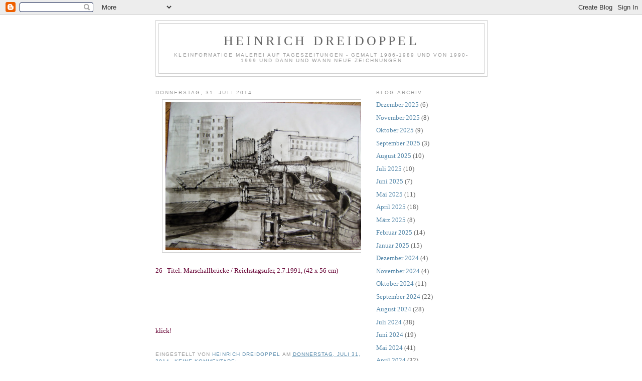

--- FILE ---
content_type: text/html; charset=UTF-8
request_url: https://dreidoppel.blogspot.com/2014/07/
body_size: 12989
content:
<!DOCTYPE html>
<html dir='ltr'>
<head>
<link href='https://www.blogger.com/static/v1/widgets/55013136-widget_css_bundle.css' rel='stylesheet' type='text/css'/>
<meta content='text/html; charset=UTF-8' http-equiv='Content-Type'/>
<meta content='blogger' name='generator'/>
<link href='https://dreidoppel.blogspot.com/favicon.ico' rel='icon' type='image/x-icon'/>
<link href='http://dreidoppel.blogspot.com/2014/07/' rel='canonical'/>
<link rel="alternate" type="application/atom+xml" title="Heinrich Dreidoppel - Atom" href="https://dreidoppel.blogspot.com/feeds/posts/default" />
<link rel="alternate" type="application/rss+xml" title="Heinrich Dreidoppel - RSS" href="https://dreidoppel.blogspot.com/feeds/posts/default?alt=rss" />
<link rel="service.post" type="application/atom+xml" title="Heinrich Dreidoppel - Atom" href="https://www.blogger.com/feeds/1566209538359467169/posts/default" />
<!--Can't find substitution for tag [blog.ieCssRetrofitLinks]-->
<meta content='http://dreidoppel.blogspot.com/2014/07/' property='og:url'/>
<meta content='Heinrich Dreidoppel' property='og:title'/>
<meta content='Kleinformatige Malerei auf Tageszeitungen -
gemalt 1986-1989 und von 1990-1999
und dann und wann neue Zeichnungen' property='og:description'/>
<title>Heinrich Dreidoppel: 07/2014</title>
<style id='page-skin-1' type='text/css'><!--
/*
-----------------------------------------------
Blogger Template Style
Name:     Minima
Date:     26 Feb 2004
Updated by: Blogger Team
----------------------------------------------- */
/* Use this with templates/template-twocol.html */
body {
background:#ffffff;
margin:0;
color:#333333;
font:x-small Georgia Serif;
font-size/* */:/**/small;
font-size: /**/small;
text-align: center;
}
a:link {
color:#5588aa;
text-decoration:none;
}
a:visited {
color:#999999;
text-decoration:none;
}
a:hover {
color:#cc6600;
text-decoration:underline;
}
a img {
border-width:0;
}
/* Header
-----------------------------------------------
*/
#header-wrapper {
width:660px;
margin:0 auto 10px;
border:1px solid #cccccc;
}
#header-inner {
background-position: center;
margin-left: auto;
margin-right: auto;
}
#header {
margin: 5px;
border: 1px solid #cccccc;
text-align: center;
color:#666666;
}
#header h1 {
margin:5px 5px 0;
padding:15px 20px .25em;
line-height:1.2em;
text-transform:uppercase;
letter-spacing:.2em;
font: normal normal 200% Georgia, Serif;
}
#header a {
color:#666666;
text-decoration:none;
}
#header a:hover {
color:#666666;
}
#header .description {
margin:0 5px 5px;
padding:0 20px 15px;
max-width:700px;
text-transform:uppercase;
letter-spacing:.2em;
line-height: 1.4em;
font: normal normal 78% 'Trebuchet MS', Trebuchet, Arial, Verdana, Sans-serif;
color: #999999;
}
#header img {
margin-left: auto;
margin-right: auto;
}
/* Outer-Wrapper
----------------------------------------------- */
#outer-wrapper {
width: 660px;
margin:0 auto;
padding:10px;
text-align:left;
font: normal normal 100% Georgia, Serif;
}
#main-wrapper {
width: 410px;
float: left;
word-wrap: break-word; /* fix for long text breaking sidebar float in IE */
overflow: hidden;     /* fix for long non-text content breaking IE sidebar float */
}
#sidebar-wrapper {
width: 220px;
float: right;
word-wrap: break-word; /* fix for long text breaking sidebar float in IE */
overflow: hidden;      /* fix for long non-text content breaking IE sidebar float */
}
/* Headings
----------------------------------------------- */
h2 {
margin:1.5em 0 .75em;
font:normal normal 78% 'Trebuchet MS',Trebuchet,Arial,Verdana,Sans-serif;
line-height: 1.4em;
text-transform:uppercase;
letter-spacing:.2em;
color:#999999;
}
/* Posts
-----------------------------------------------
*/
h2.date-header {
margin:1.5em 0 .5em;
}
.post {
margin:.5em 0 1.5em;
border-bottom:1px dotted #cccccc;
padding-bottom:1.5em;
}
.post h3 {
margin:.25em 0 0;
padding:0 0 4px;
font-size:140%;
font-weight:normal;
line-height:1.4em;
color:#cc6600;
}
.post h3 a, .post h3 a:visited, .post h3 strong {
display:block;
text-decoration:none;
color:#cc6600;
font-weight:normal;
}
.post h3 strong, .post h3 a:hover {
color:#333333;
}
.post-body {
margin:0 0 .75em;
line-height:1.6em;
}
.post-body blockquote {
line-height:1.3em;
}
.post-footer {
margin: .75em 0;
color:#999999;
text-transform:uppercase;
letter-spacing:.1em;
font: normal normal 78% 'Trebuchet MS', Trebuchet, Arial, Verdana, Sans-serif;
line-height: 1.4em;
}
.comment-link {
margin-left:.6em;
}
.post img, table.tr-caption-container {
padding:4px;
border:1px solid #cccccc;
}
.tr-caption-container img {
border: none;
padding: 0;
}
.post blockquote {
margin:1em 20px;
}
.post blockquote p {
margin:.75em 0;
}
/* Comments
----------------------------------------------- */
#comments h4 {
margin:1em 0;
font-weight: bold;
line-height: 1.4em;
text-transform:uppercase;
letter-spacing:.2em;
color: #999999;
}
#comments-block {
margin:1em 0 1.5em;
line-height:1.6em;
}
#comments-block .comment-author {
margin:.5em 0;
}
#comments-block .comment-body {
margin:.25em 0 0;
}
#comments-block .comment-footer {
margin:-.25em 0 2em;
line-height: 1.4em;
text-transform:uppercase;
letter-spacing:.1em;
}
#comments-block .comment-body p {
margin:0 0 .75em;
}
.deleted-comment {
font-style:italic;
color:gray;
}
#blog-pager-newer-link {
float: left;
}
#blog-pager-older-link {
float: right;
}
#blog-pager {
text-align: center;
}
.feed-links {
clear: both;
line-height: 2.5em;
}
/* Sidebar Content
----------------------------------------------- */
.sidebar {
color: #666666;
line-height: 1.5em;
}
.sidebar ul {
list-style:none;
margin:0 0 0;
padding:0 0 0;
}
.sidebar li {
margin:0;
padding-top:0;
padding-right:0;
padding-bottom:.25em;
padding-left:15px;
text-indent:-15px;
line-height:1.5em;
}
.sidebar .widget, .main .widget {
border-bottom:1px dotted #cccccc;
margin:0 0 1.5em;
padding:0 0 1.5em;
}
.main .Blog {
border-bottom-width: 0;
}
/* Profile
----------------------------------------------- */
.profile-img {
float: left;
margin-top: 0;
margin-right: 5px;
margin-bottom: 5px;
margin-left: 0;
padding: 4px;
border: 1px solid #cccccc;
}
.profile-data {
margin:0;
text-transform:uppercase;
letter-spacing:.1em;
font: normal normal 78% 'Trebuchet MS', Trebuchet, Arial, Verdana, Sans-serif;
color: #999999;
font-weight: bold;
line-height: 1.6em;
}
.profile-datablock {
margin:.5em 0 .5em;
}
.profile-textblock {
margin: 0.5em 0;
line-height: 1.6em;
}
.profile-link {
font: normal normal 78% 'Trebuchet MS', Trebuchet, Arial, Verdana, Sans-serif;
text-transform: uppercase;
letter-spacing: .1em;
}
/* Footer
----------------------------------------------- */
#footer {
width:660px;
clear:both;
margin:0 auto;
padding-top:15px;
line-height: 1.6em;
text-transform:uppercase;
letter-spacing:.1em;
text-align: center;
}

--></style>
<link href='https://www.blogger.com/dyn-css/authorization.css?targetBlogID=1566209538359467169&amp;zx=cd6b7580-0970-49bd-85c7-a729b6462a00' media='none' onload='if(media!=&#39;all&#39;)media=&#39;all&#39;' rel='stylesheet'/><noscript><link href='https://www.blogger.com/dyn-css/authorization.css?targetBlogID=1566209538359467169&amp;zx=cd6b7580-0970-49bd-85c7-a729b6462a00' rel='stylesheet'/></noscript>
<meta name='google-adsense-platform-account' content='ca-host-pub-1556223355139109'/>
<meta name='google-adsense-platform-domain' content='blogspot.com'/>

</head>
<body>
<div class='navbar section' id='navbar'><div class='widget Navbar' data-version='1' id='Navbar1'><script type="text/javascript">
    function setAttributeOnload(object, attribute, val) {
      if(window.addEventListener) {
        window.addEventListener('load',
          function(){ object[attribute] = val; }, false);
      } else {
        window.attachEvent('onload', function(){ object[attribute] = val; });
      }
    }
  </script>
<div id="navbar-iframe-container"></div>
<script type="text/javascript" src="https://apis.google.com/js/platform.js"></script>
<script type="text/javascript">
      gapi.load("gapi.iframes:gapi.iframes.style.bubble", function() {
        if (gapi.iframes && gapi.iframes.getContext) {
          gapi.iframes.getContext().openChild({
              url: 'https://www.blogger.com/navbar/1566209538359467169?origin\x3dhttps://dreidoppel.blogspot.com',
              where: document.getElementById("navbar-iframe-container"),
              id: "navbar-iframe"
          });
        }
      });
    </script><script type="text/javascript">
(function() {
var script = document.createElement('script');
script.type = 'text/javascript';
script.src = '//pagead2.googlesyndication.com/pagead/js/google_top_exp.js';
var head = document.getElementsByTagName('head')[0];
if (head) {
head.appendChild(script);
}})();
</script>
</div></div>
<div id='outer-wrapper'><div id='wrap2'>
<!-- skip links for text browsers -->
<span id='skiplinks' style='display:none;'>
<a href='#main'>skip to main </a> |
      <a href='#sidebar'>skip to sidebar</a>
</span>
<div id='header-wrapper'>
<div class='header section' id='header'><div class='widget Header' data-version='1' id='Header1'>
<div id='header-inner'>
<div class='titlewrapper'>
<h1 class='title'>
<a href='https://dreidoppel.blogspot.com/'>
Heinrich Dreidoppel
</a>
</h1>
</div>
<div class='descriptionwrapper'>
<p class='description'><span>Kleinformatige Malerei auf Tageszeitungen -
gemalt 1986-1989 und von 1990-1999
und dann und wann neue Zeichnungen</span></p>
</div>
</div>
</div></div>
</div>
<div id='content-wrapper'>
<div id='crosscol-wrapper' style='text-align:center'>
<div class='crosscol no-items section' id='crosscol'></div>
</div>
<div id='main-wrapper'>
<div class='main section' id='main'><div class='widget Blog' data-version='1' id='Blog1'>
<div class='blog-posts hfeed'>

          <div class="date-outer">
        
<h2 class='date-header'><span>Donnerstag, 31. Juli 2014</span></h2>

          <div class="date-posts">
        
<div class='post-outer'>
<div class='post hentry uncustomized-post-template' itemprop='blogPost' itemscope='itemscope' itemtype='http://schema.org/BlogPosting'>
<meta content='https://blogger.googleusercontent.com/img/b/R29vZ2xl/AVvXsEgtq0OpA2KyHS4uWiOaQi-FkdWRe_lfOakVQOv8YFTrLYiaTn1u2ppzBQnr_EeI3oWOrvkunzGzzoB_w8PCLXhSMyUSCp3NpD5QibkPRHZ8j39PMn4FZ9siad7tOc3a0J_BIvBXJoCBohQ/s1600/08++Marschallbr%C3%BCcke++2-7-1991.jpg' itemprop='image_url'/>
<meta content='1566209538359467169' itemprop='blogId'/>
<meta content='5035846072003931408' itemprop='postId'/>
<a name='5035846072003931408'></a>
<div class='post-header'>
<div class='post-header-line-1'></div>
</div>
<div class='post-body entry-content' id='post-body-5035846072003931408' itemprop='description articleBody'>
<div class="separator" style="clear: both; text-align: left;">
<a href="https://blogger.googleusercontent.com/img/b/R29vZ2xl/AVvXsEgtq0OpA2KyHS4uWiOaQi-FkdWRe_lfOakVQOv8YFTrLYiaTn1u2ppzBQnr_EeI3oWOrvkunzGzzoB_w8PCLXhSMyUSCp3NpD5QibkPRHZ8j39PMn4FZ9siad7tOc3a0J_BIvBXJoCBohQ/s1600/08++Marschallbr%C3%BCcke++2-7-1991.jpg" imageanchor="1" style="margin-left: 1em; margin-right: 1em;"><img border="0" height="296" src="https://blogger.googleusercontent.com/img/b/R29vZ2xl/AVvXsEgtq0OpA2KyHS4uWiOaQi-FkdWRe_lfOakVQOv8YFTrLYiaTn1u2ppzBQnr_EeI3oWOrvkunzGzzoB_w8PCLXhSMyUSCp3NpD5QibkPRHZ8j39PMn4FZ9siad7tOc3a0J_BIvBXJoCBohQ/s1600/08++Marschallbr%C3%BCcke++2-7-1991.jpg" width="400" /></a></div>
<div class="MsoNormal">
<span style="color: #660033; font-family: Verdana; font-size: 10.0pt;"><br /></span></div>
<div class="MsoNormal">
<span style="color: #660033; font-family: Verdana; font-size: 10.0pt;">26&nbsp;&nbsp; Titel:
Marschallbrücke / Reichstagsufer, 2.7.1991, (42 x 56 cm)<o:p></o:p></span></div>
<div class="MsoNormal">
<span style="color: #660033; font-family: Verdana; font-size: 10.0pt;"><br /></span></div>
<div class="MsoNormal">
<span style="color: #660033; font-family: Verdana; font-size: 10.0pt;"><br /></span></div>
<div class="MsoNormal">
<span style="color: #660033; font-family: Verdana; font-size: 10.0pt;"><br /></span></div>
<div class="MsoNormal">
<span style="color: #660033; font-family: Verdana; font-size: 10.0pt;"><br /></span></div>
<div class="MsoNormal">
<span style="color: #660033; font-family: Verdana; font-size: 10.0pt;"><br /></span></div>
<div class="MsoNormal">
<span style="color: #660033; font-family: Verdana; font-size: 10.0pt;">klick!</span></div>
<div>
<br /></div>
<div style='clear: both;'></div>
</div>
<div class='post-footer'>
<div class='post-footer-line post-footer-line-1'>
<span class='post-author vcard'>
Eingestellt von
<span class='fn' itemprop='author' itemscope='itemscope' itemtype='http://schema.org/Person'>
<meta content='https://www.blogger.com/profile/13186419755171260877' itemprop='url'/>
<a class='g-profile' href='https://www.blogger.com/profile/13186419755171260877' rel='author' title='author profile'>
<span itemprop='name'>Heinrich Dreidoppel</span>
</a>
</span>
</span>
<span class='post-timestamp'>
am
<meta content='http://dreidoppel.blogspot.com/2014/07/26-titelmarschallbrucke-reichstagsufer-2.html' itemprop='url'/>
<a class='timestamp-link' href='https://dreidoppel.blogspot.com/2014/07/26-titelmarschallbrucke-reichstagsufer-2.html' rel='bookmark' title='permanent link'><abbr class='published' itemprop='datePublished' title='2014-07-31T14:34:00Z'>Donnerstag, Juli 31, 2014</abbr></a>
</span>
<span class='post-comment-link'>
<a class='comment-link' href='https://www.blogger.com/comment/fullpage/post/1566209538359467169/5035846072003931408' onclick='javascript:window.open(this.href, "bloggerPopup", "toolbar=0,location=0,statusbar=1,menubar=0,scrollbars=yes,width=640,height=500"); return false;'>
Keine Kommentare:
  </a>
</span>
<span class='post-icons'>
<span class='item-control blog-admin pid-1645268185'>
<a href='https://www.blogger.com/post-edit.g?blogID=1566209538359467169&postID=5035846072003931408&from=pencil' title='Post bearbeiten'>
<img alt='' class='icon-action' height='18' src='https://resources.blogblog.com/img/icon18_edit_allbkg.gif' width='18'/>
</a>
</span>
</span>
<div class='post-share-buttons goog-inline-block'>
</div>
</div>
<div class='post-footer-line post-footer-line-2'>
<span class='post-labels'>
</span>
</div>
<div class='post-footer-line post-footer-line-3'>
<span class='post-location'>
</span>
</div>
</div>
</div>
</div>

          </div></div>
        

          <div class="date-outer">
        
<h2 class='date-header'><span>Mittwoch, 30. Juli 2014</span></h2>

          <div class="date-posts">
        
<div class='post-outer'>
<div class='post hentry uncustomized-post-template' itemprop='blogPost' itemscope='itemscope' itemtype='http://schema.org/BlogPosting'>
<meta content='https://blogger.googleusercontent.com/img/b/R29vZ2xl/AVvXsEjX7cHvxXH2USyujhG48MqksjTZEgyTjtdDdcl0GBdM6DMYpkmrLW1sIiol4JIx_gS33CjthhYMdZFf8rXqleqKe9JGR78__PD-HYAnunORCiE9uhH0MXppZ1iusOa7cumv67IHejhjK04/s1600/07++Frankfurter+Allee++21-6-1991.jpg' itemprop='image_url'/>
<meta content='1566209538359467169' itemprop='blogId'/>
<meta content='8849142569018986856' itemprop='postId'/>
<a name='8849142569018986856'></a>
<div class='post-header'>
<div class='post-header-line-1'></div>
</div>
<div class='post-body entry-content' id='post-body-8849142569018986856' itemprop='description articleBody'>
<div class="separator" style="clear: both; text-align: left;">
<a href="https://blogger.googleusercontent.com/img/b/R29vZ2xl/AVvXsEjX7cHvxXH2USyujhG48MqksjTZEgyTjtdDdcl0GBdM6DMYpkmrLW1sIiol4JIx_gS33CjthhYMdZFf8rXqleqKe9JGR78__PD-HYAnunORCiE9uhH0MXppZ1iusOa7cumv67IHejhjK04/s1600/07++Frankfurter+Allee++21-6-1991.jpg" imageanchor="1" style="margin-left: 1em; margin-right: 1em;"><img border="0" height="306" src="https://blogger.googleusercontent.com/img/b/R29vZ2xl/AVvXsEjX7cHvxXH2USyujhG48MqksjTZEgyTjtdDdcl0GBdM6DMYpkmrLW1sIiol4JIx_gS33CjthhYMdZFf8rXqleqKe9JGR78__PD-HYAnunORCiE9uhH0MXppZ1iusOa7cumv67IHejhjK04/s1600/07++Frankfurter+Allee++21-6-1991.jpg" width="400" /></a></div>
<br />
<div>
<div class="MsoNormal">
<span style="color: #660033; font-family: Verdana; font-size: 10.0pt;">25&nbsp;&nbsp; Titel: Stalin-Allee /
Karl-Marx-Allee / Frankfurter Tor*, 20.6.1991, (42 x 56 cm)<o:p></o:p></span></div>
<div class="MsoNormal">
<span style="font-size: x-small;"><br /></span></div>
<div style="margin-bottom: .0001pt; margin: 0cm;">
<span style="color: #660033; font-size: x-small;"><span style="font-family: Verdana, sans-serif;">* Der
Name "Frankfurter Tor" spiegelt sich in der Architektur der an der Westseite des Platzes
liegenden Gebäude wider, die symmetrisch angeordnet wurden und durch ihre
Gebäudehöhe wie ein Stadttor wirken. Es handelt sich um zwei Turmhochhäuser mit
Kuppel, die in der Form den Gontardschen Kuppeln am Gendarmenmarkt
nachempfunden wurden. Die markanten Türme bilden den Anfang des architektonischen
Ensembles der Karl-Marx-Allee, die bis 1961 den Ostteil der Stalinallee
darstellte. Der Entwurf für die Bebauung stammt vom Architekten Hermann
Henselmann, der im Jahr 1953 als Sieger aus einem Wettbewerb hervorging. Quelle
Wikipedia</span><o:p></o:p></span></div>
<div class="MsoNormal">
<br /></div>
<div class="MsoNormal">
<span style="color: #660033; font-family: Verdana; font-size: 10.0pt;">Rückseitennotiz: &#8222;Die letzte große Straße Europas&#8220; (Aldo Rossi), 20.6.1991, Tag der Regierungssitzdebatte im Bundestag Bonn&nbsp;<o:p></o:p></span><br />
<span style="color: #660033; font-family: Verdana; font-size: 10.0pt;"><br /></span>
<span style="color: #660033; font-family: Verdana; font-size: 10.0pt;"><br /></span>
<span style="color: #660033; font-family: Verdana; font-size: 10.0pt;"><br /></span>
<span style="color: #660033; font-family: Verdana; font-size: 10.0pt;"><br /></span>
<span style="color: #660033; font-family: Verdana; font-size: 10.0pt;"><br /></span>
<span style="color: #660033; font-family: Verdana; font-size: 10.0pt;">Klick!</span></div>
</div>
<div style='clear: both;'></div>
</div>
<div class='post-footer'>
<div class='post-footer-line post-footer-line-1'>
<span class='post-author vcard'>
Eingestellt von
<span class='fn' itemprop='author' itemscope='itemscope' itemtype='http://schema.org/Person'>
<meta content='https://www.blogger.com/profile/13186419755171260877' itemprop='url'/>
<a class='g-profile' href='https://www.blogger.com/profile/13186419755171260877' rel='author' title='author profile'>
<span itemprop='name'>Heinrich Dreidoppel</span>
</a>
</span>
</span>
<span class='post-timestamp'>
am
<meta content='http://dreidoppel.blogspot.com/2014/07/25-titel-stalin-allee-karl-marx-allee.html' itemprop='url'/>
<a class='timestamp-link' href='https://dreidoppel.blogspot.com/2014/07/25-titel-stalin-allee-karl-marx-allee.html' rel='bookmark' title='permanent link'><abbr class='published' itemprop='datePublished' title='2014-07-30T00:06:00Z'>Mittwoch, Juli 30, 2014</abbr></a>
</span>
<span class='post-comment-link'>
<a class='comment-link' href='https://www.blogger.com/comment/fullpage/post/1566209538359467169/8849142569018986856' onclick='javascript:window.open(this.href, "bloggerPopup", "toolbar=0,location=0,statusbar=1,menubar=0,scrollbars=yes,width=640,height=500"); return false;'>
Keine Kommentare:
  </a>
</span>
<span class='post-icons'>
<span class='item-control blog-admin pid-1645268185'>
<a href='https://www.blogger.com/post-edit.g?blogID=1566209538359467169&postID=8849142569018986856&from=pencil' title='Post bearbeiten'>
<img alt='' class='icon-action' height='18' src='https://resources.blogblog.com/img/icon18_edit_allbkg.gif' width='18'/>
</a>
</span>
</span>
<div class='post-share-buttons goog-inline-block'>
</div>
</div>
<div class='post-footer-line post-footer-line-2'>
<span class='post-labels'>
</span>
</div>
<div class='post-footer-line post-footer-line-3'>
<span class='post-location'>
</span>
</div>
</div>
</div>
</div>

          </div></div>
        

          <div class="date-outer">
        
<h2 class='date-header'><span>Dienstag, 29. Juli 2014</span></h2>

          <div class="date-posts">
        
<div class='post-outer'>
<div class='post hentry uncustomized-post-template' itemprop='blogPost' itemscope='itemscope' itemtype='http://schema.org/BlogPosting'>
<meta content='https://blogger.googleusercontent.com/img/b/R29vZ2xl/AVvXsEhiQa5W2mdETCe1cwzqrNASNK4E-c2uRikboaL39dHzI7l1e7OdusMS56n0Rau8mCRTX3pIKHtyzFIhjn9TrknbyRQzpcbstg6xC9Rqheu5ECEEyN5aulML0-2wEOM_u0-kIlScITLAKfo/s1600/06++Kupfergraben++19-6-1991.jpg' itemprop='image_url'/>
<meta content='1566209538359467169' itemprop='blogId'/>
<meta content='7192143748057375225' itemprop='postId'/>
<a name='7192143748057375225'></a>
<div class='post-header'>
<div class='post-header-line-1'></div>
</div>
<div class='post-body entry-content' id='post-body-7192143748057375225' itemprop='description articleBody'>
<div class="separator" style="clear: both; text-align: left;">
<a href="https://blogger.googleusercontent.com/img/b/R29vZ2xl/AVvXsEhiQa5W2mdETCe1cwzqrNASNK4E-c2uRikboaL39dHzI7l1e7OdusMS56n0Rau8mCRTX3pIKHtyzFIhjn9TrknbyRQzpcbstg6xC9Rqheu5ECEEyN5aulML0-2wEOM_u0-kIlScITLAKfo/s1600/06++Kupfergraben++19-6-1991.jpg" imageanchor="1" style="margin-left: 1em; margin-right: 1em;"><img border="0" height="298" src="https://blogger.googleusercontent.com/img/b/R29vZ2xl/AVvXsEhiQa5W2mdETCe1cwzqrNASNK4E-c2uRikboaL39dHzI7l1e7OdusMS56n0Rau8mCRTX3pIKHtyzFIhjn9TrknbyRQzpcbstg6xC9Rqheu5ECEEyN5aulML0-2wEOM_u0-kIlScITLAKfo/s1600/06++Kupfergraben++19-6-1991.jpg" width="400" /></a></div>
<br />
<div>
<div class="MsoNormal">
<span style="color: #660033; font-family: Verdana; font-size: 10.0pt;">24&nbsp;&nbsp; Titel: Am
Kupfergraben, wo die S-Bahn durch den deutschen Louvre rattert, 19.6.1991, (42
x 56 cm) <o:p></o:p></span></div>
<div class="MsoNormal">
<span style="color: #660033; font-family: Verdana; font-size: 10.0pt;"><br /></span></div>
<div class="MsoNormal">
<span style="color: #660033; font-family: Verdana; font-size: 10.0pt;"><br /></span></div>
<div class="MsoNormal">
<span style="color: #660033; font-family: Verdana; font-size: 10.0pt;"><br /></span></div>
<div class="MsoNormal">
<span style="color: #660033; font-family: Verdana; font-size: 10.0pt;"><br /></span></div>
<div class="MsoNormal">
<span style="color: #660033; font-family: Verdana; font-size: 10.0pt;"><br /></span></div>
<div class="MsoNormal">
<span style="color: #660033; font-family: Verdana; font-size: 10.0pt;"><br /></span></div>
<div class="MsoNormal">
<span style="color: #660033; font-family: Verdana; font-size: 10.0pt;">klick!</span></div>
<div class="MsoNormal">
<br /></div>
</div>
<div style='clear: both;'></div>
</div>
<div class='post-footer'>
<div class='post-footer-line post-footer-line-1'>
<span class='post-author vcard'>
Eingestellt von
<span class='fn' itemprop='author' itemscope='itemscope' itemtype='http://schema.org/Person'>
<meta content='https://www.blogger.com/profile/13186419755171260877' itemprop='url'/>
<a class='g-profile' href='https://www.blogger.com/profile/13186419755171260877' rel='author' title='author profile'>
<span itemprop='name'>Heinrich Dreidoppel</span>
</a>
</span>
</span>
<span class='post-timestamp'>
am
<meta content='http://dreidoppel.blogspot.com/2014/07/24-titel-amkupfergraben-wo-die-s-bahn.html' itemprop='url'/>
<a class='timestamp-link' href='https://dreidoppel.blogspot.com/2014/07/24-titel-amkupfergraben-wo-die-s-bahn.html' rel='bookmark' title='permanent link'><abbr class='published' itemprop='datePublished' title='2014-07-29T08:49:00Z'>Dienstag, Juli 29, 2014</abbr></a>
</span>
<span class='post-comment-link'>
<a class='comment-link' href='https://www.blogger.com/comment/fullpage/post/1566209538359467169/7192143748057375225' onclick='javascript:window.open(this.href, "bloggerPopup", "toolbar=0,location=0,statusbar=1,menubar=0,scrollbars=yes,width=640,height=500"); return false;'>
Keine Kommentare:
  </a>
</span>
<span class='post-icons'>
<span class='item-control blog-admin pid-1645268185'>
<a href='https://www.blogger.com/post-edit.g?blogID=1566209538359467169&postID=7192143748057375225&from=pencil' title='Post bearbeiten'>
<img alt='' class='icon-action' height='18' src='https://resources.blogblog.com/img/icon18_edit_allbkg.gif' width='18'/>
</a>
</span>
</span>
<div class='post-share-buttons goog-inline-block'>
</div>
</div>
<div class='post-footer-line post-footer-line-2'>
<span class='post-labels'>
</span>
</div>
<div class='post-footer-line post-footer-line-3'>
<span class='post-location'>
</span>
</div>
</div>
</div>
</div>

          </div></div>
        

          <div class="date-outer">
        
<h2 class='date-header'><span>Sonntag, 27. Juli 2014</span></h2>

          <div class="date-posts">
        
<div class='post-outer'>
<div class='post hentry uncustomized-post-template' itemprop='blogPost' itemscope='itemscope' itemtype='http://schema.org/BlogPosting'>
<meta content='https://blogger.googleusercontent.com/img/b/R29vZ2xl/AVvXsEhFK69jSvd_IfJsJeeHEmqQ9oAofhZDsROeLs7TvlIEvz8Q7FaNJDjKsOdml-_FacVayCxZb6RGugN1fp2qAfc54bvlfkjnJHgYbDJpeJA4tQJ89LaLqb5tUkHp_yikArBgPNHEZqLdMW8/s1600/05++Baustelle+Oranienburger+Friedrichstr++14-6-1991.jpg' itemprop='image_url'/>
<meta content='1566209538359467169' itemprop='blogId'/>
<meta content='7641054387367333885' itemprop='postId'/>
<a name='7641054387367333885'></a>
<div class='post-header'>
<div class='post-header-line-1'></div>
</div>
<div class='post-body entry-content' id='post-body-7641054387367333885' itemprop='description articleBody'>
<div class="separator" style="clear: both; text-align: left;">
<a href="https://blogger.googleusercontent.com/img/b/R29vZ2xl/AVvXsEhFK69jSvd_IfJsJeeHEmqQ9oAofhZDsROeLs7TvlIEvz8Q7FaNJDjKsOdml-_FacVayCxZb6RGugN1fp2qAfc54bvlfkjnJHgYbDJpeJA4tQJ89LaLqb5tUkHp_yikArBgPNHEZqLdMW8/s1600/05++Baustelle+Oranienburger+Friedrichstr++14-6-1991.jpg" imageanchor="1" style="margin-left: 1em; margin-right: 1em;"><img border="0" height="301" src="https://blogger.googleusercontent.com/img/b/R29vZ2xl/AVvXsEhFK69jSvd_IfJsJeeHEmqQ9oAofhZDsROeLs7TvlIEvz8Q7FaNJDjKsOdml-_FacVayCxZb6RGugN1fp2qAfc54bvlfkjnJHgYbDJpeJA4tQJ89LaLqb5tUkHp_yikArBgPNHEZqLdMW8/s1600/05++Baustelle+Oranienburger+Friedrichstr++14-6-1991.jpg" width="400" /></a></div>
<br />
<div>
<div class="MsoNormal">
<span style="color: #660033; font-family: Verdana; font-size: 10.0pt;">23&nbsp;&nbsp; Titel: Baustelle
Oranienburger / Friedrichstr., 14.6.1991, (42 x 56 cm)&nbsp;<o:p></o:p></span></div>
<div class="MsoNormal">
<span style="color: #660033; font-family: Verdana; font-size: 10.0pt;"><br /></span></div>
<div class="MsoNormal">
<span style="color: #660033; font-family: Verdana; font-size: 10.0pt;"><br /></span></div>
<div class="MsoNormal">
<span style="color: #660033; font-family: Verdana; font-size: 10.0pt;"><br /></span></div>
<div class="MsoNormal">
<span style="color: #660033; font-family: Verdana; font-size: 10.0pt;"><br /></span></div>
<div class="MsoNormal">
<span style="color: #660033; font-family: Verdana; font-size: 10.0pt;"><br /></span></div>
<div class="MsoNormal">
<span style="color: #660033; font-family: Verdana; font-size: 10.0pt;">Klick!</span></div>
</div>
<div style='clear: both;'></div>
</div>
<div class='post-footer'>
<div class='post-footer-line post-footer-line-1'>
<span class='post-author vcard'>
Eingestellt von
<span class='fn' itemprop='author' itemscope='itemscope' itemtype='http://schema.org/Person'>
<meta content='https://www.blogger.com/profile/13186419755171260877' itemprop='url'/>
<a class='g-profile' href='https://www.blogger.com/profile/13186419755171260877' rel='author' title='author profile'>
<span itemprop='name'>Heinrich Dreidoppel</span>
</a>
</span>
</span>
<span class='post-timestamp'>
am
<meta content='http://dreidoppel.blogspot.com/2014/07/23-titel-baustelleoranienburger.html' itemprop='url'/>
<a class='timestamp-link' href='https://dreidoppel.blogspot.com/2014/07/23-titel-baustelleoranienburger.html' rel='bookmark' title='permanent link'><abbr class='published' itemprop='datePublished' title='2014-07-27T12:03:00Z'>Sonntag, Juli 27, 2014</abbr></a>
</span>
<span class='post-comment-link'>
<a class='comment-link' href='https://www.blogger.com/comment/fullpage/post/1566209538359467169/7641054387367333885' onclick='javascript:window.open(this.href, "bloggerPopup", "toolbar=0,location=0,statusbar=1,menubar=0,scrollbars=yes,width=640,height=500"); return false;'>
Keine Kommentare:
  </a>
</span>
<span class='post-icons'>
<span class='item-control blog-admin pid-1645268185'>
<a href='https://www.blogger.com/post-edit.g?blogID=1566209538359467169&postID=7641054387367333885&from=pencil' title='Post bearbeiten'>
<img alt='' class='icon-action' height='18' src='https://resources.blogblog.com/img/icon18_edit_allbkg.gif' width='18'/>
</a>
</span>
</span>
<div class='post-share-buttons goog-inline-block'>
</div>
</div>
<div class='post-footer-line post-footer-line-2'>
<span class='post-labels'>
</span>
</div>
<div class='post-footer-line post-footer-line-3'>
<span class='post-location'>
</span>
</div>
</div>
</div>
</div>

          </div></div>
        

          <div class="date-outer">
        
<h2 class='date-header'><span>Freitag, 25. Juli 2014</span></h2>

          <div class="date-posts">
        
<div class='post-outer'>
<div class='post hentry uncustomized-post-template' itemprop='blogPost' itemscope='itemscope' itemtype='http://schema.org/BlogPosting'>
<meta content='https://blogger.googleusercontent.com/img/b/R29vZ2xl/AVvXsEiR4mBWovkF1gKwjGtWJ6lOQm7lKJUIIorOAkCyLDZ4IqKihf2Ouug1gu5Z90V6FBaNT65Yyp56vg0gZ1MMxEx4z5-9YOoqEI5NB1IIL10Ra-CSoL8lescXxWjMXk-EqZov0YyZZQFOx5k/s1600/04++Ecke+Schendelgasse+Max+Beer+Str++11-6-1991.jpg' itemprop='image_url'/>
<meta content='1566209538359467169' itemprop='blogId'/>
<meta content='4073210518146971025' itemprop='postId'/>
<a name='4073210518146971025'></a>
<div class='post-header'>
<div class='post-header-line-1'></div>
</div>
<div class='post-body entry-content' id='post-body-4073210518146971025' itemprop='description articleBody'>
<div class="separator" style="clear: both; text-align: left;">
<a href="https://blogger.googleusercontent.com/img/b/R29vZ2xl/AVvXsEiR4mBWovkF1gKwjGtWJ6lOQm7lKJUIIorOAkCyLDZ4IqKihf2Ouug1gu5Z90V6FBaNT65Yyp56vg0gZ1MMxEx4z5-9YOoqEI5NB1IIL10Ra-CSoL8lescXxWjMXk-EqZov0YyZZQFOx5k/s1600/04++Ecke+Schendelgasse+Max+Beer+Str++11-6-1991.jpg" imageanchor="1" style="margin-left: 1em; margin-right: 1em;"><img border="0" height="298" src="https://blogger.googleusercontent.com/img/b/R29vZ2xl/AVvXsEiR4mBWovkF1gKwjGtWJ6lOQm7lKJUIIorOAkCyLDZ4IqKihf2Ouug1gu5Z90V6FBaNT65Yyp56vg0gZ1MMxEx4z5-9YOoqEI5NB1IIL10Ra-CSoL8lescXxWjMXk-EqZov0YyZZQFOx5k/s1600/04++Ecke+Schendelgasse+Max+Beer+Str++11-6-1991.jpg" width="400" /></a></div>
<br />
<div>
<div class="MsoNormal">
<span style="color: #660033; font-family: Verdana; font-size: 10.0pt;">22&nbsp;&nbsp; Titel: Das
Hausgespenst an der Ecke Schendelgasse / Max-Beer-Straße, 11.6.1991, (42 x 56
cm)<o:p></o:p></span><br />
<span style="color: #660033; font-family: Verdana; font-size: 10.0pt;"><br /></span>
<span style="color: #660033; font-family: Verdana; font-size: 10.0pt;"><br /></span>
<span style="color: #660033; font-family: Verdana; font-size: 10.0pt;"><br /></span>
<span style="color: #660033; font-family: Verdana; font-size: 10.0pt;"><br /></span>
<span style="color: #660033; font-family: Verdana; font-size: 10.0pt;"><br /></span>
<span style="color: #660033; font-family: Verdana; font-size: 10.0pt;"><br /></span>
<span style="color: #660033; font-family: Verdana; font-size: 10.0pt;"><br /></span>
<span style="color: #660033; font-family: Verdana; font-size: 10.0pt;">klick!</span></div>
</div>
<div style='clear: both;'></div>
</div>
<div class='post-footer'>
<div class='post-footer-line post-footer-line-1'>
<span class='post-author vcard'>
Eingestellt von
<span class='fn' itemprop='author' itemscope='itemscope' itemtype='http://schema.org/Person'>
<meta content='https://www.blogger.com/profile/13186419755171260877' itemprop='url'/>
<a class='g-profile' href='https://www.blogger.com/profile/13186419755171260877' rel='author' title='author profile'>
<span itemprop='name'>Heinrich Dreidoppel</span>
</a>
</span>
</span>
<span class='post-timestamp'>
am
<meta content='http://dreidoppel.blogspot.com/2014/07/22-titel-dashausgespenst-der-ecke.html' itemprop='url'/>
<a class='timestamp-link' href='https://dreidoppel.blogspot.com/2014/07/22-titel-dashausgespenst-der-ecke.html' rel='bookmark' title='permanent link'><abbr class='published' itemprop='datePublished' title='2014-07-25T09:16:00Z'>Freitag, Juli 25, 2014</abbr></a>
</span>
<span class='post-comment-link'>
<a class='comment-link' href='https://www.blogger.com/comment/fullpage/post/1566209538359467169/4073210518146971025' onclick='javascript:window.open(this.href, "bloggerPopup", "toolbar=0,location=0,statusbar=1,menubar=0,scrollbars=yes,width=640,height=500"); return false;'>
Keine Kommentare:
  </a>
</span>
<span class='post-icons'>
<span class='item-control blog-admin pid-1645268185'>
<a href='https://www.blogger.com/post-edit.g?blogID=1566209538359467169&postID=4073210518146971025&from=pencil' title='Post bearbeiten'>
<img alt='' class='icon-action' height='18' src='https://resources.blogblog.com/img/icon18_edit_allbkg.gif' width='18'/>
</a>
</span>
</span>
<div class='post-share-buttons goog-inline-block'>
</div>
</div>
<div class='post-footer-line post-footer-line-2'>
<span class='post-labels'>
</span>
</div>
<div class='post-footer-line post-footer-line-3'>
<span class='post-location'>
</span>
</div>
</div>
</div>
</div>

          </div></div>
        

          <div class="date-outer">
        
<h2 class='date-header'><span>Sonntag, 20. Juli 2014</span></h2>

          <div class="date-posts">
        
<div class='post-outer'>
<div class='post hentry uncustomized-post-template' itemprop='blogPost' itemscope='itemscope' itemtype='http://schema.org/BlogPosting'>
<meta content='https://blogger.googleusercontent.com/img/b/R29vZ2xl/AVvXsEijuyRc5nnkPEIbDt00KnsMpF8QUWnmw7CrULLaVboKjTkSPDI0JpFN1SzXgN6jYMJ6kfUo377GFNwg_AjR4YdzU6UPX8Cb__iGxvp5sxJOCUrpqMfYwMqq94wEN-EjOcp5GYL0FFB3sXs/s1600/03++An+der+Linienstr+21-5-1991.jpg' itemprop='image_url'/>
<meta content='1566209538359467169' itemprop='blogId'/>
<meta content='3269722044056435782' itemprop='postId'/>
<a name='3269722044056435782'></a>
<div class='post-header'>
<div class='post-header-line-1'></div>
</div>
<div class='post-body entry-content' id='post-body-3269722044056435782' itemprop='description articleBody'>
<div class="separator" style="clear: both; text-align: left;">
<a href="https://blogger.googleusercontent.com/img/b/R29vZ2xl/AVvXsEijuyRc5nnkPEIbDt00KnsMpF8QUWnmw7CrULLaVboKjTkSPDI0JpFN1SzXgN6jYMJ6kfUo377GFNwg_AjR4YdzU6UPX8Cb__iGxvp5sxJOCUrpqMfYwMqq94wEN-EjOcp5GYL0FFB3sXs/s1600/03++An+der+Linienstr+21-5-1991.jpg" imageanchor="1" style="margin-left: 1em; margin-right: 1em;"><img border="0" height="290" src="https://blogger.googleusercontent.com/img/b/R29vZ2xl/AVvXsEijuyRc5nnkPEIbDt00KnsMpF8QUWnmw7CrULLaVboKjTkSPDI0JpFN1SzXgN6jYMJ6kfUo377GFNwg_AjR4YdzU6UPX8Cb__iGxvp5sxJOCUrpqMfYwMqq94wEN-EjOcp5GYL0FFB3sXs/s1600/03++An+der+Linienstr+21-5-1991.jpg" width="400" /></a></div>
<br />
<div>
<div class="MsoNormal">
<br /></div>
<div class="MsoNormal">
<span style="color: #660033; font-family: Verdana; font-size: 10.0pt;">21&nbsp;&nbsp; Titel: An der Linienstraße,
21.5.1991, (42 x 56 cm) <o:p></o:p></span></div>
<div class="MsoNormal">
<span style="color: #660033; font-family: Verdana; font-size: 10.0pt;">Rückseitennotiz: Als ich dort zeichnete, erzählte mir jemand, in
diesem Schuppen sei vor einiger Zeit jemand ermordet worden.<o:p></o:p></span></div>
<div class="MsoNormal">
<span style="color: #660033; font-family: Verdana; font-size: 10.0pt;"><br /></span></div>
<div class="MsoNormal">
<span style="color: #660033; font-family: Verdana; font-size: 10.0pt;"><br /></span></div>
<div class="MsoNormal">
<span style="color: #660033; font-family: Verdana; font-size: 10.0pt;"><br /></span></div>
<div class="MsoNormal">
<span style="color: #660033; font-family: Verdana; font-size: 10.0pt;"><br /></span></div>
<div class="MsoNormal">
<span style="color: #660033; font-family: Verdana; font-size: 10.0pt;"><br /></span></div>
<div class="MsoNormal">
<span style="color: #660033; font-family: Verdana; font-size: 10.0pt;"><br /></span></div>
<div class="MsoNormal">
<span style="color: #660033; font-family: Verdana; font-size: 10.0pt;">klick!</span></div>
</div>
<div style='clear: both;'></div>
</div>
<div class='post-footer'>
<div class='post-footer-line post-footer-line-1'>
<span class='post-author vcard'>
Eingestellt von
<span class='fn' itemprop='author' itemscope='itemscope' itemtype='http://schema.org/Person'>
<meta content='https://www.blogger.com/profile/13186419755171260877' itemprop='url'/>
<a class='g-profile' href='https://www.blogger.com/profile/13186419755171260877' rel='author' title='author profile'>
<span itemprop='name'>Heinrich Dreidoppel</span>
</a>
</span>
</span>
<span class='post-timestamp'>
am
<meta content='http://dreidoppel.blogspot.com/2014/07/21-titel-der-linienstrae21.html' itemprop='url'/>
<a class='timestamp-link' href='https://dreidoppel.blogspot.com/2014/07/21-titel-der-linienstrae21.html' rel='bookmark' title='permanent link'><abbr class='published' itemprop='datePublished' title='2014-07-20T00:38:00Z'>Sonntag, Juli 20, 2014</abbr></a>
</span>
<span class='post-comment-link'>
<a class='comment-link' href='https://www.blogger.com/comment/fullpage/post/1566209538359467169/3269722044056435782' onclick='javascript:window.open(this.href, "bloggerPopup", "toolbar=0,location=0,statusbar=1,menubar=0,scrollbars=yes,width=640,height=500"); return false;'>
Keine Kommentare:
  </a>
</span>
<span class='post-icons'>
<span class='item-control blog-admin pid-1645268185'>
<a href='https://www.blogger.com/post-edit.g?blogID=1566209538359467169&postID=3269722044056435782&from=pencil' title='Post bearbeiten'>
<img alt='' class='icon-action' height='18' src='https://resources.blogblog.com/img/icon18_edit_allbkg.gif' width='18'/>
</a>
</span>
</span>
<div class='post-share-buttons goog-inline-block'>
</div>
</div>
<div class='post-footer-line post-footer-line-2'>
<span class='post-labels'>
</span>
</div>
<div class='post-footer-line post-footer-line-3'>
<span class='post-location'>
</span>
</div>
</div>
</div>
</div>

          </div></div>
        

          <div class="date-outer">
        
<h2 class='date-header'><span>Samstag, 19. Juli 2014</span></h2>

          <div class="date-posts">
        
<div class='post-outer'>
<div class='post hentry uncustomized-post-template' itemprop='blogPost' itemscope='itemscope' itemtype='http://schema.org/BlogPosting'>
<meta content='https://blogger.googleusercontent.com/img/b/R29vZ2xl/AVvXsEgbnuOVjajH3NUjePD1VpN4j27YnOZI4hl1cho8UWvZsu0H_Mu96CtNhHE1itEh1hz8G6I2XHgtAL0EGDzpZpHFD-3H8t4ipyIw-tX1Gc5AlOCwup5H4Xe5EVDLOrCSIk340OSIagW1hck/s1600/02++Hinterhof+Sophienstr++30-4-1991.jpg' itemprop='image_url'/>
<meta content='1566209538359467169' itemprop='blogId'/>
<meta content='6146728015674933599' itemprop='postId'/>
<a name='6146728015674933599'></a>
<div class='post-header'>
<div class='post-header-line-1'></div>
</div>
<div class='post-body entry-content' id='post-body-6146728015674933599' itemprop='description articleBody'>
<div class="separator" style="clear: both; text-align: left;">
<a href="https://blogger.googleusercontent.com/img/b/R29vZ2xl/AVvXsEgbnuOVjajH3NUjePD1VpN4j27YnOZI4hl1cho8UWvZsu0H_Mu96CtNhHE1itEh1hz8G6I2XHgtAL0EGDzpZpHFD-3H8t4ipyIw-tX1Gc5AlOCwup5H4Xe5EVDLOrCSIk340OSIagW1hck/s1600/02++Hinterhof+Sophienstr++30-4-1991.jpg" imageanchor="1" style="margin-left: 1em; margin-right: 1em;"><img border="0" height="296" src="https://blogger.googleusercontent.com/img/b/R29vZ2xl/AVvXsEgbnuOVjajH3NUjePD1VpN4j27YnOZI4hl1cho8UWvZsu0H_Mu96CtNhHE1itEh1hz8G6I2XHgtAL0EGDzpZpHFD-3H8t4ipyIw-tX1Gc5AlOCwup5H4Xe5EVDLOrCSIk340OSIagW1hck/s1600/02++Hinterhof+Sophienstr++30-4-1991.jpg" width="400" /></a></div>
<br />
<div>
<div class="MsoNormal">
<span style="color: #660033; font-family: Verdana; font-size: 10.0pt;">20&nbsp;&nbsp; Titel: Hinterhof
Sophienstraße, 30.4.1991, (42 x 56 cm)<o:p></o:p></span><br />
<span style="color: #660033; font-family: Verdana; font-size: 10.0pt;"><br /></span>
<span style="color: #660033; font-family: Verdana; font-size: 10.0pt;"><br /></span></div>
<div class="MsoNormal">
<div class="MsoNormal">
<span style="color: #660033; font-family: Verdana; font-size: 10.0pt;">Rückseitennotiz:&nbsp;</span><span style="color: #660033; font-family: Verdana; font-size: 13px;">Es regnet mehrfach und ist sehr kalt, unter 10&#176; C.</span><span style="color: #660033; font-family: Verdana; font-size: 13px;">&nbsp;</span></div>
<div class="MsoNormal">
<span style="color: #660033; font-family: Verdana; font-size: 10pt;">Garagen des ersten Taxi-Unternehmens von Berlin.
Jetzt mit neuestem Merce-des der Erbengemeinschaft. Die Eigentümer sind wieder
da. Das kleine Haus zwischen
den hohen Brandmauern (mit Vierteltonnendach) soll abgerissen werden &#8211; so
wollen es die Eigentümer, die mit dem Magistrat um Entschädigung dafür klagen,
dass das Haus zu Zeiten des SED-Regimes vor 6 Jahren entmietet wurde, um dort
den Denkmalschutz unterzubringen, was dann aber unterblieb. Da&nbsp; </span><span style="color: #660033; font-family: Verdana; font-size: 10pt;">nach sei das Haus bei Arbeiten an einem
anderen, direkt daneben liegendem Gebäude mutwillig am Dach beschädigt worden,
sodass es verrotten musste. Welch komplizierte Geschichte! Wer guckt dahinter?</span></div>
</div>
<div class="MsoNormal">
<span style="color: #660033; font-family: Verdana; font-size: 10.0pt;"><br /></span></div>
<div class="MsoNormal">
<span style="color: #660033; font-family: Verdana; font-size: 10.0pt;"><br /></span></div>
<div class="MsoNormal">
<span style="color: #660033; font-family: Verdana; font-size: 10.0pt;"><br /></span></div>
<div class="MsoNormal">
<span style="color: #660033; font-family: Verdana; font-size: 10.0pt;"><br /></span></div>
<div class="MsoNormal">
<span style="color: #660033; font-family: Verdana; font-size: 10.0pt;"><br /></span></div>
<div class="MsoNormal">
<span style="color: #660033; font-family: Verdana; font-size: 10.0pt;">klick!</span></div>
</div>
<div style='clear: both;'></div>
</div>
<div class='post-footer'>
<div class='post-footer-line post-footer-line-1'>
<span class='post-author vcard'>
Eingestellt von
<span class='fn' itemprop='author' itemscope='itemscope' itemtype='http://schema.org/Person'>
<meta content='https://www.blogger.com/profile/13186419755171260877' itemprop='url'/>
<a class='g-profile' href='https://www.blogger.com/profile/13186419755171260877' rel='author' title='author profile'>
<span itemprop='name'>Heinrich Dreidoppel</span>
</a>
</span>
</span>
<span class='post-timestamp'>
am
<meta content='http://dreidoppel.blogspot.com/2014/07/20-titel-hinterhofsophienstrae-30.html' itemprop='url'/>
<a class='timestamp-link' href='https://dreidoppel.blogspot.com/2014/07/20-titel-hinterhofsophienstrae-30.html' rel='bookmark' title='permanent link'><abbr class='published' itemprop='datePublished' title='2014-07-19T10:42:00Z'>Samstag, Juli 19, 2014</abbr></a>
</span>
<span class='post-comment-link'>
<a class='comment-link' href='https://www.blogger.com/comment/fullpage/post/1566209538359467169/6146728015674933599' onclick='javascript:window.open(this.href, "bloggerPopup", "toolbar=0,location=0,statusbar=1,menubar=0,scrollbars=yes,width=640,height=500"); return false;'>
Keine Kommentare:
  </a>
</span>
<span class='post-icons'>
<span class='item-control blog-admin pid-1645268185'>
<a href='https://www.blogger.com/post-edit.g?blogID=1566209538359467169&postID=6146728015674933599&from=pencil' title='Post bearbeiten'>
<img alt='' class='icon-action' height='18' src='https://resources.blogblog.com/img/icon18_edit_allbkg.gif' width='18'/>
</a>
</span>
</span>
<div class='post-share-buttons goog-inline-block'>
</div>
</div>
<div class='post-footer-line post-footer-line-2'>
<span class='post-labels'>
</span>
</div>
<div class='post-footer-line post-footer-line-3'>
<span class='post-location'>
</span>
</div>
</div>
</div>
</div>

          </div></div>
        

          <div class="date-outer">
        
<h2 class='date-header'><span>Freitag, 18. Juli 2014</span></h2>

          <div class="date-posts">
        
<div class='post-outer'>
<div class='post hentry uncustomized-post-template' itemprop='blogPost' itemscope='itemscope' itemtype='http://schema.org/BlogPosting'>
<meta content='https://blogger.googleusercontent.com/img/b/R29vZ2xl/AVvXsEhIZOv5cVW9tXHT-RlNAGPu_elf0kUkD3INH6qZEnxHLMGcJj6Y4kyA5MGLseJWPgLallzY-7NxPe03N1fCxe1IvYHfhEMznXi9kRpgWivcgqZoxhrcqpvQVb_iYOXk6M_i7DKC2Sc_LQg/s1600/01++Postamt+Tucholskystr+Hof++23-4-1991.jpg' itemprop='image_url'/>
<meta content='1566209538359467169' itemprop='blogId'/>
<meta content='4293719161299037077' itemprop='postId'/>
<a name='4293719161299037077'></a>
<div class='post-header'>
<div class='post-header-line-1'></div>
</div>
<div class='post-body entry-content' id='post-body-4293719161299037077' itemprop='description articleBody'>
<div class="separator" style="clear: both; text-align: left;">
<a href="https://blogger.googleusercontent.com/img/b/R29vZ2xl/AVvXsEhIZOv5cVW9tXHT-RlNAGPu_elf0kUkD3INH6qZEnxHLMGcJj6Y4kyA5MGLseJWPgLallzY-7NxPe03N1fCxe1IvYHfhEMznXi9kRpgWivcgqZoxhrcqpvQVb_iYOXk6M_i7DKC2Sc_LQg/s1600/01++Postamt+Tucholskystr+Hof++23-4-1991.jpg" imageanchor="1" style="margin-left: 1em; margin-right: 1em;"><img border="0" height="400" src="https://blogger.googleusercontent.com/img/b/R29vZ2xl/AVvXsEhIZOv5cVW9tXHT-RlNAGPu_elf0kUkD3INH6qZEnxHLMGcJj6Y4kyA5MGLseJWPgLallzY-7NxPe03N1fCxe1IvYHfhEMznXi9kRpgWivcgqZoxhrcqpvQVb_iYOXk6M_i7DKC2Sc_LQg/s1600/01++Postamt+Tucholskystr+Hof++23-4-1991.jpg" width="296" /></a></div>
<br />
<div>
<div class="MsoNormal">
<span style="color: #660033; font-family: Verdana; font-size: 10.0pt;">19&nbsp;&nbsp; Titel: Tucholsky Str.
4, Das Postfuhramt von hinten, 23.4.1991, (42 x 56 cm)<o:p></o:p></span></div>
</div>
<div style='clear: both;'></div>
</div>
<div class='post-footer'>
<div class='post-footer-line post-footer-line-1'>
<span class='post-author vcard'>
Eingestellt von
<span class='fn' itemprop='author' itemscope='itemscope' itemtype='http://schema.org/Person'>
<meta content='https://www.blogger.com/profile/13186419755171260877' itemprop='url'/>
<a class='g-profile' href='https://www.blogger.com/profile/13186419755171260877' rel='author' title='author profile'>
<span itemprop='name'>Heinrich Dreidoppel</span>
</a>
</span>
</span>
<span class='post-timestamp'>
am
<meta content='http://dreidoppel.blogspot.com/2014/07/19-titel-tucholsky-str.html' itemprop='url'/>
<a class='timestamp-link' href='https://dreidoppel.blogspot.com/2014/07/19-titel-tucholsky-str.html' rel='bookmark' title='permanent link'><abbr class='published' itemprop='datePublished' title='2014-07-18T19:47:00Z'>Freitag, Juli 18, 2014</abbr></a>
</span>
<span class='post-comment-link'>
<a class='comment-link' href='https://www.blogger.com/comment/fullpage/post/1566209538359467169/4293719161299037077' onclick='javascript:window.open(this.href, "bloggerPopup", "toolbar=0,location=0,statusbar=1,menubar=0,scrollbars=yes,width=640,height=500"); return false;'>
Keine Kommentare:
  </a>
</span>
<span class='post-icons'>
<span class='item-control blog-admin pid-1645268185'>
<a href='https://www.blogger.com/post-edit.g?blogID=1566209538359467169&postID=4293719161299037077&from=pencil' title='Post bearbeiten'>
<img alt='' class='icon-action' height='18' src='https://resources.blogblog.com/img/icon18_edit_allbkg.gif' width='18'/>
</a>
</span>
</span>
<div class='post-share-buttons goog-inline-block'>
</div>
</div>
<div class='post-footer-line post-footer-line-2'>
<span class='post-labels'>
</span>
</div>
<div class='post-footer-line post-footer-line-3'>
<span class='post-location'>
</span>
</div>
</div>
</div>
</div>

          </div></div>
        

          <div class="date-outer">
        
<h2 class='date-header'><span>Montag, 14. Juli 2014</span></h2>

          <div class="date-posts">
        
<div class='post-outer'>
<div class='post hentry uncustomized-post-template' itemprop='blogPost' itemscope='itemscope' itemtype='http://schema.org/BlogPosting'>
<meta content='1566209538359467169' itemprop='blogId'/>
<meta content='7424057078410093499' itemprop='postId'/>
<a name='7424057078410093499'></a>
<div class='post-header'>
<div class='post-header-line-1'></div>
</div>
<div class='post-body entry-content' id='post-body-7424057078410093499' itemprop='description articleBody'>
<span style="color: #660000; font-family: Verdana, sans-serif;">Es folgen die</span><br />
<span style="color: #660000; font-family: Verdana, sans-serif; font-size: large;"><br /></span>
<span style="color: #660000; font-family: Verdana, sans-serif; font-size: large;">Stadtzeichnungen Berlin-Mitte</span><br />
<span style="color: #660000; font-family: Verdana, sans-serif; font-size: large;">Sommersemester 1991</span><br />
<span style="color: #660000; font-family: Verdana, sans-serif; font-size: large;"><br /></span>
<span style="color: #660000; font-family: Verdana, sans-serif; font-size: large;"><br /></span>
<span style="color: #660000; font-family: Verdana, sans-serif; font-size: x-small;">klick!</span>
<div style='clear: both;'></div>
</div>
<div class='post-footer'>
<div class='post-footer-line post-footer-line-1'>
<span class='post-author vcard'>
Eingestellt von
<span class='fn' itemprop='author' itemscope='itemscope' itemtype='http://schema.org/Person'>
<meta content='https://www.blogger.com/profile/13186419755171260877' itemprop='url'/>
<a class='g-profile' href='https://www.blogger.com/profile/13186419755171260877' rel='author' title='author profile'>
<span itemprop='name'>Heinrich Dreidoppel</span>
</a>
</span>
</span>
<span class='post-timestamp'>
am
<meta content='http://dreidoppel.blogspot.com/2014/07/blog-post_14.html' itemprop='url'/>
<a class='timestamp-link' href='https://dreidoppel.blogspot.com/2014/07/blog-post_14.html' rel='bookmark' title='permanent link'><abbr class='published' itemprop='datePublished' title='2014-07-14T10:49:00Z'>Montag, Juli 14, 2014</abbr></a>
</span>
<span class='post-comment-link'>
<a class='comment-link' href='https://www.blogger.com/comment/fullpage/post/1566209538359467169/7424057078410093499' onclick='javascript:window.open(this.href, "bloggerPopup", "toolbar=0,location=0,statusbar=1,menubar=0,scrollbars=yes,width=640,height=500"); return false;'>
Keine Kommentare:
  </a>
</span>
<span class='post-icons'>
<span class='item-control blog-admin pid-1645268185'>
<a href='https://www.blogger.com/post-edit.g?blogID=1566209538359467169&postID=7424057078410093499&from=pencil' title='Post bearbeiten'>
<img alt='' class='icon-action' height='18' src='https://resources.blogblog.com/img/icon18_edit_allbkg.gif' width='18'/>
</a>
</span>
</span>
<div class='post-share-buttons goog-inline-block'>
</div>
</div>
<div class='post-footer-line post-footer-line-2'>
<span class='post-labels'>
</span>
</div>
<div class='post-footer-line post-footer-line-3'>
<span class='post-location'>
</span>
</div>
</div>
</div>
</div>

          </div></div>
        

          <div class="date-outer">
        
<h2 class='date-header'><span>Sonntag, 13. Juli 2014</span></h2>

          <div class="date-posts">
        
<div class='post-outer'>
<div class='post hentry uncustomized-post-template' itemprop='blogPost' itemscope='itemscope' itemtype='http://schema.org/BlogPosting'>
<meta content='https://blogger.googleusercontent.com/img/b/R29vZ2xl/AVvXsEh6hfiQC2p89719hJm48wBNsDNFzCJzsTlZ5_kmz81g_5SU4a7HlbhsSNnUVGBF9nSuQMcXeu9nx5fG1q2yObqt2CQcE5TX9HMsdNRF5R6o0mo_ZJnlUqD_yfBaFDEU8rRH4579XUjt5gw/s1600/16++Mulackstra%C3%9Fe++12-7-1990+30+li.jpg' itemprop='image_url'/>
<meta content='1566209538359467169' itemprop='blogId'/>
<meta content='141217875201692322' itemprop='postId'/>
<a name='141217875201692322'></a>
<div class='post-header'>
<div class='post-header-line-1'></div>
</div>
<div class='post-body entry-content' id='post-body-141217875201692322' itemprop='description articleBody'>
<div class="separator" style="clear: both; text-align: left;">
<a href="https://blogger.googleusercontent.com/img/b/R29vZ2xl/AVvXsEh6hfiQC2p89719hJm48wBNsDNFzCJzsTlZ5_kmz81g_5SU4a7HlbhsSNnUVGBF9nSuQMcXeu9nx5fG1q2yObqt2CQcE5TX9HMsdNRF5R6o0mo_ZJnlUqD_yfBaFDEU8rRH4579XUjt5gw/s1600/16++Mulackstra%C3%9Fe++12-7-1990+30+li.jpg" imageanchor="1" style="margin-left: 1em; margin-right: 1em;"><img border="0" height="400" src="https://blogger.googleusercontent.com/img/b/R29vZ2xl/AVvXsEh6hfiQC2p89719hJm48wBNsDNFzCJzsTlZ5_kmz81g_5SU4a7HlbhsSNnUVGBF9nSuQMcXeu9nx5fG1q2yObqt2CQcE5TX9HMsdNRF5R6o0mo_ZJnlUqD_yfBaFDEU8rRH4579XUjt5gw/s1600/16++Mulackstra%C3%9Fe++12-7-1990+30+li.jpg" width="303" /></a></div>
<br />
<div class="MsoNormal">
<span style="color: #660033; font-family: &quot;Verdana&quot;,&quot;sans-serif&quot;; font-size: 10.0pt;">18&nbsp;&nbsp; Titel: Mulackstraße,
12.7.1990, (42 x 56 cm)<o:p></o:p></span></div>
<div class="MsoNormal">
<br /></div>
<br />
<div class="MsoNormal">
<span style="color: #660033; font-family: &quot;Verdana&quot;,&quot;sans-serif&quot;; font-size: 10.0pt;">Rückseitennotiz: Nochmal das alte Haus, das ich vorige Woche von
der Steinstraße aus zeichnete, &#8211; diesmal von vorne. Ein kleines Mädchen, das
mir zuguckte und den Spruch auf der Fassade buchstabierte (<i>&#8222;Was der Krieg
verschonte, überlebt im Sozialismus nicht&#8220;</i>), sagt: &#8222;Ich denke, den Sozialismus
gibt&#8217;s nicht mehr!&#8220; Wer denn das gesagt habe &#8211; ihr Vater, sagt sie.
Hausportrait Mulackstr. ich habe auch die Dachluke mitgezeichnet, die mir
vorige Woche für das Blatt des Dachbodens das nötige Licht im Dämmer spendete.
12.7.1990<o:p></o:p></span></div>
<div style='clear: both;'></div>
</div>
<div class='post-footer'>
<div class='post-footer-line post-footer-line-1'>
<span class='post-author vcard'>
Eingestellt von
<span class='fn' itemprop='author' itemscope='itemscope' itemtype='http://schema.org/Person'>
<meta content='https://www.blogger.com/profile/13186419755171260877' itemprop='url'/>
<a class='g-profile' href='https://www.blogger.com/profile/13186419755171260877' rel='author' title='author profile'>
<span itemprop='name'>Heinrich Dreidoppel</span>
</a>
</span>
</span>
<span class='post-timestamp'>
am
<meta content='http://dreidoppel.blogspot.com/2014/07/18-titel-mulackstrae12.html' itemprop='url'/>
<a class='timestamp-link' href='https://dreidoppel.blogspot.com/2014/07/18-titel-mulackstrae12.html' rel='bookmark' title='permanent link'><abbr class='published' itemprop='datePublished' title='2014-07-13T14:21:00Z'>Sonntag, Juli 13, 2014</abbr></a>
</span>
<span class='post-comment-link'>
<a class='comment-link' href='https://www.blogger.com/comment/fullpage/post/1566209538359467169/141217875201692322' onclick='javascript:window.open(this.href, "bloggerPopup", "toolbar=0,location=0,statusbar=1,menubar=0,scrollbars=yes,width=640,height=500"); return false;'>
Keine Kommentare:
  </a>
</span>
<span class='post-icons'>
<span class='item-control blog-admin pid-1645268185'>
<a href='https://www.blogger.com/post-edit.g?blogID=1566209538359467169&postID=141217875201692322&from=pencil' title='Post bearbeiten'>
<img alt='' class='icon-action' height='18' src='https://resources.blogblog.com/img/icon18_edit_allbkg.gif' width='18'/>
</a>
</span>
</span>
<div class='post-share-buttons goog-inline-block'>
</div>
</div>
<div class='post-footer-line post-footer-line-2'>
<span class='post-labels'>
</span>
</div>
<div class='post-footer-line post-footer-line-3'>
<span class='post-location'>
</span>
</div>
</div>
</div>
</div>

          </div></div>
        

          <div class="date-outer">
        
<h2 class='date-header'><span>Donnerstag, 10. Juli 2014</span></h2>

          <div class="date-posts">
        
<div class='post-outer'>
<div class='post hentry uncustomized-post-template' itemprop='blogPost' itemscope='itemscope' itemtype='http://schema.org/BlogPosting'>
<meta content='https://blogger.googleusercontent.com/img/b/R29vZ2xl/AVvXsEj2Xo_RefVGkoUz0MGJzssQVPEAFU8XcLouqtT7KeNP4FXSFjS-UhERbUs6MTakYbsTLTboaWe5_V5vY1BhHNowj3UxmekTFc2TTVwR69vnuS6bvYLCMjOK8bSGI4whGDo_6MT_M4Vo4yA/s1600/15+++Mulackstra%C3%9Fe+Dachboden+6-7-1990+li.jpg' itemprop='image_url'/>
<meta content='1566209538359467169' itemprop='blogId'/>
<meta content='7030276458264069812' itemprop='postId'/>
<a name='7030276458264069812'></a>
<div class='post-header'>
<div class='post-header-line-1'></div>
</div>
<div class='post-body entry-content' id='post-body-7030276458264069812' itemprop='description articleBody'>
<div class="separator" style="clear: both; text-align: center;">
</div>
<ul>
<li style="text-align: left;"><a href="https://blogger.googleusercontent.com/img/b/R29vZ2xl/AVvXsEj2Xo_RefVGkoUz0MGJzssQVPEAFU8XcLouqtT7KeNP4FXSFjS-UhERbUs6MTakYbsTLTboaWe5_V5vY1BhHNowj3UxmekTFc2TTVwR69vnuS6bvYLCMjOK8bSGI4whGDo_6MT_M4Vo4yA/s1600/15+++Mulackstra%C3%9Fe+Dachboden+6-7-1990+li.jpg" imageanchor="1" style="margin-left: 1em; margin-right: 1em;"><img border="0" height="400" src="https://blogger.googleusercontent.com/img/b/R29vZ2xl/AVvXsEj2Xo_RefVGkoUz0MGJzssQVPEAFU8XcLouqtT7KeNP4FXSFjS-UhERbUs6MTakYbsTLTboaWe5_V5vY1BhHNowj3UxmekTFc2TTVwR69vnuS6bvYLCMjOK8bSGI4whGDo_6MT_M4Vo4yA/s1600/15+++Mulackstra%C3%9Fe+Dachboden+6-7-1990+li.jpg" width="306" /></a></li>
</ul>
<br />
<div class="MsoNormal">
<div class="MsoNormal">
<span style="color: #660033; font-family: &quot;Verdana&quot;,&quot;sans-serif&quot;; font-size: 10.0pt;">17&nbsp;&nbsp; Titel: Dachboden des
zur Sprengung vorbereiteten und kurz nach der Wende geretteten Hauses auf der Mulackstraße,
6.7.1990 (42 x 56 cm)<o:p></o:p></span></div>
<div class="MsoNormal">
<br /></div>
<div class="MsoNormal">
<span style="color: #660033; font-family: &quot;Verdana&quot;,&quot;sans-serif&quot;; font-size: 10.0pt;">Rückseitennotiz: Das ist das Herz der Kapitale Berlin! &#8222;Der
Dachboden der Geschichte&#8220;! <o:p></o:p></span></div>
<div class="MsoNormal">
<span style="color: #660033; font-family: &quot;Verdana&quot;,&quot;sans-serif&quot;; font-size: 10.0pt;">Dachboden des gestern gezeichneten Hauses (rechts in der
Zeichnung &#8211; wo oben der große Kamin ist.) Innen ist alles &#8211; aber auch alles
zerstört. Ein Ost-Berliner sagt: Zerstörungswut Jugendlicher. Noch im vorigen
Jahr soll ein alter Herr als letzter darin gewohnt haben.<o:p></o:p></span></div>
<br />
<div class="MsoNormal">
<br /></div>
</div>
<div class="MsoNormal">
<br /></div>
<br />
<div class="MsoNormal">
<br /></div>
<div style='clear: both;'></div>
</div>
<div class='post-footer'>
<div class='post-footer-line post-footer-line-1'>
<span class='post-author vcard'>
Eingestellt von
<span class='fn' itemprop='author' itemscope='itemscope' itemtype='http://schema.org/Person'>
<meta content='https://www.blogger.com/profile/13186419755171260877' itemprop='url'/>
<a class='g-profile' href='https://www.blogger.com/profile/13186419755171260877' rel='author' title='author profile'>
<span itemprop='name'>Heinrich Dreidoppel</span>
</a>
</span>
</span>
<span class='post-timestamp'>
am
<meta content='http://dreidoppel.blogspot.com/2014/07/dachbodendes-zur-sprengung.html' itemprop='url'/>
<a class='timestamp-link' href='https://dreidoppel.blogspot.com/2014/07/dachbodendes-zur-sprengung.html' rel='bookmark' title='permanent link'><abbr class='published' itemprop='datePublished' title='2014-07-10T21:12:00Z'>Donnerstag, Juli 10, 2014</abbr></a>
</span>
<span class='post-comment-link'>
<a class='comment-link' href='https://www.blogger.com/comment/fullpage/post/1566209538359467169/7030276458264069812' onclick='javascript:window.open(this.href, "bloggerPopup", "toolbar=0,location=0,statusbar=1,menubar=0,scrollbars=yes,width=640,height=500"); return false;'>
Keine Kommentare:
  </a>
</span>
<span class='post-icons'>
<span class='item-control blog-admin pid-1645268185'>
<a href='https://www.blogger.com/post-edit.g?blogID=1566209538359467169&postID=7030276458264069812&from=pencil' title='Post bearbeiten'>
<img alt='' class='icon-action' height='18' src='https://resources.blogblog.com/img/icon18_edit_allbkg.gif' width='18'/>
</a>
</span>
</span>
<div class='post-share-buttons goog-inline-block'>
</div>
</div>
<div class='post-footer-line post-footer-line-2'>
<span class='post-labels'>
</span>
</div>
<div class='post-footer-line post-footer-line-3'>
<span class='post-location'>
</span>
</div>
</div>
</div>
</div>

        </div></div>
      
</div>
<div class='blog-pager' id='blog-pager'>
<span id='blog-pager-newer-link'>
<a class='blog-pager-newer-link' href='https://dreidoppel.blogspot.com/search?updated-max=2014-08-17T22:07:00%2B01:00&amp;max-results=7&amp;reverse-paginate=true' id='Blog1_blog-pager-newer-link' title='Neuere Posts'>Neuere Posts</a>
</span>
<span id='blog-pager-older-link'>
<a class='blog-pager-older-link' href='https://dreidoppel.blogspot.com/search?updated-max=2014-07-10T21:12:00Z&amp;max-results=7' id='Blog1_blog-pager-older-link' title='Ältere Posts'>Ältere Posts</a>
</span>
<a class='home-link' href='https://dreidoppel.blogspot.com/'>Startseite</a>
</div>
<div class='clear'></div>
<div class='blog-feeds'>
<div class='feed-links'>
Abonnieren
<a class='feed-link' href='https://dreidoppel.blogspot.com/feeds/posts/default' target='_blank' type='application/atom+xml'>Kommentare (Atom)</a>
</div>
</div>
</div></div>
</div>
<div id='sidebar-wrapper'>
<div class='sidebar section' id='sidebar'><div class='widget BlogArchive' data-version='1' id='BlogArchive1'>
<h2>Blog-Archiv</h2>
<div class='widget-content'>
<div id='ArchiveList'>
<div id='BlogArchive1_ArchiveList'>
<ul class='flat'>
<li class='archivedate'>
<a href='https://dreidoppel.blogspot.com/2025/12/'>Dezember 2025</a> (6)
      </li>
<li class='archivedate'>
<a href='https://dreidoppel.blogspot.com/2025/11/'>November 2025</a> (8)
      </li>
<li class='archivedate'>
<a href='https://dreidoppel.blogspot.com/2025/10/'>Oktober 2025</a> (9)
      </li>
<li class='archivedate'>
<a href='https://dreidoppel.blogspot.com/2025/09/'>September 2025</a> (3)
      </li>
<li class='archivedate'>
<a href='https://dreidoppel.blogspot.com/2025/08/'>August 2025</a> (10)
      </li>
<li class='archivedate'>
<a href='https://dreidoppel.blogspot.com/2025/07/'>Juli 2025</a> (10)
      </li>
<li class='archivedate'>
<a href='https://dreidoppel.blogspot.com/2025/06/'>Juni 2025</a> (7)
      </li>
<li class='archivedate'>
<a href='https://dreidoppel.blogspot.com/2025/05/'>Mai 2025</a> (11)
      </li>
<li class='archivedate'>
<a href='https://dreidoppel.blogspot.com/2025/04/'>April 2025</a> (18)
      </li>
<li class='archivedate'>
<a href='https://dreidoppel.blogspot.com/2025/03/'>März 2025</a> (8)
      </li>
<li class='archivedate'>
<a href='https://dreidoppel.blogspot.com/2025/02/'>Februar 2025</a> (14)
      </li>
<li class='archivedate'>
<a href='https://dreidoppel.blogspot.com/2025/01/'>Januar 2025</a> (15)
      </li>
<li class='archivedate'>
<a href='https://dreidoppel.blogspot.com/2024/12/'>Dezember 2024</a> (4)
      </li>
<li class='archivedate'>
<a href='https://dreidoppel.blogspot.com/2024/11/'>November 2024</a> (4)
      </li>
<li class='archivedate'>
<a href='https://dreidoppel.blogspot.com/2024/10/'>Oktober 2024</a> (11)
      </li>
<li class='archivedate'>
<a href='https://dreidoppel.blogspot.com/2024/09/'>September 2024</a> (22)
      </li>
<li class='archivedate'>
<a href='https://dreidoppel.blogspot.com/2024/08/'>August 2024</a> (28)
      </li>
<li class='archivedate'>
<a href='https://dreidoppel.blogspot.com/2024/07/'>Juli 2024</a> (38)
      </li>
<li class='archivedate'>
<a href='https://dreidoppel.blogspot.com/2024/06/'>Juni 2024</a> (19)
      </li>
<li class='archivedate'>
<a href='https://dreidoppel.blogspot.com/2024/05/'>Mai 2024</a> (41)
      </li>
<li class='archivedate'>
<a href='https://dreidoppel.blogspot.com/2024/04/'>April 2024</a> (32)
      </li>
<li class='archivedate'>
<a href='https://dreidoppel.blogspot.com/2024/03/'>März 2024</a> (60)
      </li>
<li class='archivedate'>
<a href='https://dreidoppel.blogspot.com/2024/02/'>Februar 2024</a> (27)
      </li>
<li class='archivedate'>
<a href='https://dreidoppel.blogspot.com/2024/01/'>Januar 2024</a> (32)
      </li>
<li class='archivedate'>
<a href='https://dreidoppel.blogspot.com/2023/12/'>Dezember 2023</a> (29)
      </li>
<li class='archivedate'>
<a href='https://dreidoppel.blogspot.com/2023/11/'>November 2023</a> (40)
      </li>
<li class='archivedate'>
<a href='https://dreidoppel.blogspot.com/2023/10/'>Oktober 2023</a> (9)
      </li>
<li class='archivedate'>
<a href='https://dreidoppel.blogspot.com/2023/09/'>September 2023</a> (21)
      </li>
<li class='archivedate'>
<a href='https://dreidoppel.blogspot.com/2023/08/'>August 2023</a> (24)
      </li>
<li class='archivedate'>
<a href='https://dreidoppel.blogspot.com/2023/07/'>Juli 2023</a> (13)
      </li>
<li class='archivedate'>
<a href='https://dreidoppel.blogspot.com/2023/06/'>Juni 2023</a> (10)
      </li>
<li class='archivedate'>
<a href='https://dreidoppel.blogspot.com/2023/05/'>Mai 2023</a> (22)
      </li>
<li class='archivedate'>
<a href='https://dreidoppel.blogspot.com/2023/04/'>April 2023</a> (22)
      </li>
<li class='archivedate'>
<a href='https://dreidoppel.blogspot.com/2023/03/'>März 2023</a> (21)
      </li>
<li class='archivedate'>
<a href='https://dreidoppel.blogspot.com/2023/02/'>Februar 2023</a> (19)
      </li>
<li class='archivedate'>
<a href='https://dreidoppel.blogspot.com/2023/01/'>Januar 2023</a> (24)
      </li>
<li class='archivedate'>
<a href='https://dreidoppel.blogspot.com/2022/12/'>Dezember 2022</a> (7)
      </li>
<li class='archivedate'>
<a href='https://dreidoppel.blogspot.com/2022/11/'>November 2022</a> (15)
      </li>
<li class='archivedate'>
<a href='https://dreidoppel.blogspot.com/2022/10/'>Oktober 2022</a> (11)
      </li>
<li class='archivedate'>
<a href='https://dreidoppel.blogspot.com/2022/09/'>September 2022</a> (14)
      </li>
<li class='archivedate'>
<a href='https://dreidoppel.blogspot.com/2022/08/'>August 2022</a> (13)
      </li>
<li class='archivedate'>
<a href='https://dreidoppel.blogspot.com/2022/07/'>Juli 2022</a> (13)
      </li>
<li class='archivedate'>
<a href='https://dreidoppel.blogspot.com/2022/06/'>Juni 2022</a> (18)
      </li>
<li class='archivedate'>
<a href='https://dreidoppel.blogspot.com/2022/05/'>Mai 2022</a> (25)
      </li>
<li class='archivedate'>
<a href='https://dreidoppel.blogspot.com/2022/04/'>April 2022</a> (23)
      </li>
<li class='archivedate'>
<a href='https://dreidoppel.blogspot.com/2022/03/'>März 2022</a> (25)
      </li>
<li class='archivedate'>
<a href='https://dreidoppel.blogspot.com/2022/02/'>Februar 2022</a> (17)
      </li>
<li class='archivedate'>
<a href='https://dreidoppel.blogspot.com/2022/01/'>Januar 2022</a> (17)
      </li>
<li class='archivedate'>
<a href='https://dreidoppel.blogspot.com/2021/12/'>Dezember 2021</a> (18)
      </li>
<li class='archivedate'>
<a href='https://dreidoppel.blogspot.com/2021/11/'>November 2021</a> (31)
      </li>
<li class='archivedate'>
<a href='https://dreidoppel.blogspot.com/2021/10/'>Oktober 2021</a> (22)
      </li>
<li class='archivedate'>
<a href='https://dreidoppel.blogspot.com/2021/09/'>September 2021</a> (23)
      </li>
<li class='archivedate'>
<a href='https://dreidoppel.blogspot.com/2021/08/'>August 2021</a> (19)
      </li>
<li class='archivedate'>
<a href='https://dreidoppel.blogspot.com/2021/07/'>Juli 2021</a> (24)
      </li>
<li class='archivedate'>
<a href='https://dreidoppel.blogspot.com/2021/06/'>Juni 2021</a> (24)
      </li>
<li class='archivedate'>
<a href='https://dreidoppel.blogspot.com/2021/05/'>Mai 2021</a> (17)
      </li>
<li class='archivedate'>
<a href='https://dreidoppel.blogspot.com/2021/04/'>April 2021</a> (15)
      </li>
<li class='archivedate'>
<a href='https://dreidoppel.blogspot.com/2021/03/'>März 2021</a> (18)
      </li>
<li class='archivedate'>
<a href='https://dreidoppel.blogspot.com/2021/02/'>Februar 2021</a> (15)
      </li>
<li class='archivedate'>
<a href='https://dreidoppel.blogspot.com/2021/01/'>Januar 2021</a> (25)
      </li>
<li class='archivedate'>
<a href='https://dreidoppel.blogspot.com/2020/12/'>Dezember 2020</a> (9)
      </li>
<li class='archivedate'>
<a href='https://dreidoppel.blogspot.com/2020/11/'>November 2020</a> (12)
      </li>
<li class='archivedate'>
<a href='https://dreidoppel.blogspot.com/2020/10/'>Oktober 2020</a> (22)
      </li>
<li class='archivedate'>
<a href='https://dreidoppel.blogspot.com/2020/09/'>September 2020</a> (28)
      </li>
<li class='archivedate'>
<a href='https://dreidoppel.blogspot.com/2020/08/'>August 2020</a> (30)
      </li>
<li class='archivedate'>
<a href='https://dreidoppel.blogspot.com/2020/07/'>Juli 2020</a> (23)
      </li>
<li class='archivedate'>
<a href='https://dreidoppel.blogspot.com/2020/06/'>Juni 2020</a> (18)
      </li>
<li class='archivedate'>
<a href='https://dreidoppel.blogspot.com/2020/05/'>Mai 2020</a> (10)
      </li>
<li class='archivedate'>
<a href='https://dreidoppel.blogspot.com/2020/04/'>April 2020</a> (14)
      </li>
<li class='archivedate'>
<a href='https://dreidoppel.blogspot.com/2020/03/'>März 2020</a> (26)
      </li>
<li class='archivedate'>
<a href='https://dreidoppel.blogspot.com/2020/02/'>Februar 2020</a> (23)
      </li>
<li class='archivedate'>
<a href='https://dreidoppel.blogspot.com/2020/01/'>Januar 2020</a> (20)
      </li>
<li class='archivedate'>
<a href='https://dreidoppel.blogspot.com/2019/12/'>Dezember 2019</a> (23)
      </li>
<li class='archivedate'>
<a href='https://dreidoppel.blogspot.com/2019/11/'>November 2019</a> (26)
      </li>
<li class='archivedate'>
<a href='https://dreidoppel.blogspot.com/2019/10/'>Oktober 2019</a> (19)
      </li>
<li class='archivedate'>
<a href='https://dreidoppel.blogspot.com/2019/09/'>September 2019</a> (16)
      </li>
<li class='archivedate'>
<a href='https://dreidoppel.blogspot.com/2019/08/'>August 2019</a> (17)
      </li>
<li class='archivedate'>
<a href='https://dreidoppel.blogspot.com/2019/07/'>Juli 2019</a> (22)
      </li>
<li class='archivedate'>
<a href='https://dreidoppel.blogspot.com/2019/06/'>Juni 2019</a> (16)
      </li>
<li class='archivedate'>
<a href='https://dreidoppel.blogspot.com/2019/05/'>Mai 2019</a> (33)
      </li>
<li class='archivedate'>
<a href='https://dreidoppel.blogspot.com/2019/04/'>April 2019</a> (38)
      </li>
<li class='archivedate'>
<a href='https://dreidoppel.blogspot.com/2019/03/'>März 2019</a> (33)
      </li>
<li class='archivedate'>
<a href='https://dreidoppel.blogspot.com/2019/02/'>Februar 2019</a> (32)
      </li>
<li class='archivedate'>
<a href='https://dreidoppel.blogspot.com/2019/01/'>Januar 2019</a> (23)
      </li>
<li class='archivedate'>
<a href='https://dreidoppel.blogspot.com/2018/12/'>Dezember 2018</a> (19)
      </li>
<li class='archivedate'>
<a href='https://dreidoppel.blogspot.com/2018/11/'>November 2018</a> (32)
      </li>
<li class='archivedate'>
<a href='https://dreidoppel.blogspot.com/2018/10/'>Oktober 2018</a> (21)
      </li>
<li class='archivedate'>
<a href='https://dreidoppel.blogspot.com/2018/09/'>September 2018</a> (17)
      </li>
<li class='archivedate'>
<a href='https://dreidoppel.blogspot.com/2018/08/'>August 2018</a> (28)
      </li>
<li class='archivedate'>
<a href='https://dreidoppel.blogspot.com/2018/07/'>Juli 2018</a> (29)
      </li>
<li class='archivedate'>
<a href='https://dreidoppel.blogspot.com/2018/06/'>Juni 2018</a> (33)
      </li>
<li class='archivedate'>
<a href='https://dreidoppel.blogspot.com/2018/05/'>Mai 2018</a> (10)
      </li>
<li class='archivedate'>
<a href='https://dreidoppel.blogspot.com/2018/04/'>April 2018</a> (27)
      </li>
<li class='archivedate'>
<a href='https://dreidoppel.blogspot.com/2018/03/'>März 2018</a> (28)
      </li>
<li class='archivedate'>
<a href='https://dreidoppel.blogspot.com/2018/02/'>Februar 2018</a> (17)
      </li>
<li class='archivedate'>
<a href='https://dreidoppel.blogspot.com/2018/01/'>Januar 2018</a> (18)
      </li>
<li class='archivedate'>
<a href='https://dreidoppel.blogspot.com/2017/12/'>Dezember 2017</a> (18)
      </li>
<li class='archivedate'>
<a href='https://dreidoppel.blogspot.com/2017/11/'>November 2017</a> (29)
      </li>
<li class='archivedate'>
<a href='https://dreidoppel.blogspot.com/2017/10/'>Oktober 2017</a> (30)
      </li>
<li class='archivedate'>
<a href='https://dreidoppel.blogspot.com/2017/09/'>September 2017</a> (20)
      </li>
<li class='archivedate'>
<a href='https://dreidoppel.blogspot.com/2017/08/'>August 2017</a> (40)
      </li>
<li class='archivedate'>
<a href='https://dreidoppel.blogspot.com/2017/07/'>Juli 2017</a> (5)
      </li>
<li class='archivedate'>
<a href='https://dreidoppel.blogspot.com/2017/06/'>Juni 2017</a> (32)
      </li>
<li class='archivedate'>
<a href='https://dreidoppel.blogspot.com/2017/05/'>Mai 2017</a> (30)
      </li>
<li class='archivedate'>
<a href='https://dreidoppel.blogspot.com/2017/04/'>April 2017</a> (19)
      </li>
<li class='archivedate'>
<a href='https://dreidoppel.blogspot.com/2017/03/'>März 2017</a> (24)
      </li>
<li class='archivedate'>
<a href='https://dreidoppel.blogspot.com/2017/02/'>Februar 2017</a> (14)
      </li>
<li class='archivedate'>
<a href='https://dreidoppel.blogspot.com/2017/01/'>Januar 2017</a> (24)
      </li>
<li class='archivedate'>
<a href='https://dreidoppel.blogspot.com/2016/12/'>Dezember 2016</a> (20)
      </li>
<li class='archivedate'>
<a href='https://dreidoppel.blogspot.com/2016/11/'>November 2016</a> (29)
      </li>
<li class='archivedate'>
<a href='https://dreidoppel.blogspot.com/2016/10/'>Oktober 2016</a> (20)
      </li>
<li class='archivedate'>
<a href='https://dreidoppel.blogspot.com/2016/09/'>September 2016</a> (23)
      </li>
<li class='archivedate'>
<a href='https://dreidoppel.blogspot.com/2016/08/'>August 2016</a> (26)
      </li>
<li class='archivedate'>
<a href='https://dreidoppel.blogspot.com/2016/07/'>Juli 2016</a> (18)
      </li>
<li class='archivedate'>
<a href='https://dreidoppel.blogspot.com/2016/06/'>Juni 2016</a> (29)
      </li>
<li class='archivedate'>
<a href='https://dreidoppel.blogspot.com/2016/05/'>Mai 2016</a> (29)
      </li>
<li class='archivedate'>
<a href='https://dreidoppel.blogspot.com/2016/04/'>April 2016</a> (10)
      </li>
<li class='archivedate'>
<a href='https://dreidoppel.blogspot.com/2016/03/'>März 2016</a> (26)
      </li>
<li class='archivedate'>
<a href='https://dreidoppel.blogspot.com/2016/02/'>Februar 2016</a> (21)
      </li>
<li class='archivedate'>
<a href='https://dreidoppel.blogspot.com/2016/01/'>Januar 2016</a> (21)
      </li>
<li class='archivedate'>
<a href='https://dreidoppel.blogspot.com/2015/12/'>Dezember 2015</a> (30)
      </li>
<li class='archivedate'>
<a href='https://dreidoppel.blogspot.com/2015/11/'>November 2015</a> (26)
      </li>
<li class='archivedate'>
<a href='https://dreidoppel.blogspot.com/2015/10/'>Oktober 2015</a> (28)
      </li>
<li class='archivedate'>
<a href='https://dreidoppel.blogspot.com/2015/09/'>September 2015</a> (35)
      </li>
<li class='archivedate'>
<a href='https://dreidoppel.blogspot.com/2015/08/'>August 2015</a> (32)
      </li>
<li class='archivedate'>
<a href='https://dreidoppel.blogspot.com/2015/07/'>Juli 2015</a> (27)
      </li>
<li class='archivedate'>
<a href='https://dreidoppel.blogspot.com/2015/06/'>Juni 2015</a> (20)
      </li>
<li class='archivedate'>
<a href='https://dreidoppel.blogspot.com/2015/05/'>Mai 2015</a> (32)
      </li>
<li class='archivedate'>
<a href='https://dreidoppel.blogspot.com/2015/04/'>April 2015</a> (29)
      </li>
<li class='archivedate'>
<a href='https://dreidoppel.blogspot.com/2015/03/'>März 2015</a> (16)
      </li>
<li class='archivedate'>
<a href='https://dreidoppel.blogspot.com/2015/02/'>Februar 2015</a> (12)
      </li>
<li class='archivedate'>
<a href='https://dreidoppel.blogspot.com/2015/01/'>Januar 2015</a> (19)
      </li>
<li class='archivedate'>
<a href='https://dreidoppel.blogspot.com/2014/12/'>Dezember 2014</a> (26)
      </li>
<li class='archivedate'>
<a href='https://dreidoppel.blogspot.com/2014/11/'>November 2014</a> (16)
      </li>
<li class='archivedate'>
<a href='https://dreidoppel.blogspot.com/2014/10/'>Oktober 2014</a> (14)
      </li>
<li class='archivedate'>
<a href='https://dreidoppel.blogspot.com/2014/09/'>September 2014</a> (2)
      </li>
<li class='archivedate'>
<a href='https://dreidoppel.blogspot.com/2014/08/'>August 2014</a> (17)
      </li>
<li class='archivedate'>
<a href='https://dreidoppel.blogspot.com/2014/07/'>Juli 2014</a> (11)
      </li>
<li class='archivedate'>
<a href='https://dreidoppel.blogspot.com/2014/06/'>Juni 2014</a> (22)
      </li>
<li class='archivedate'>
<a href='https://dreidoppel.blogspot.com/2014/05/'>Mai 2014</a> (10)
      </li>
<li class='archivedate'>
<a href='https://dreidoppel.blogspot.com/2014/04/'>April 2014</a> (20)
      </li>
<li class='archivedate'>
<a href='https://dreidoppel.blogspot.com/2014/03/'>März 2014</a> (18)
      </li>
<li class='archivedate'>
<a href='https://dreidoppel.blogspot.com/2014/02/'>Februar 2014</a> (4)
      </li>
<li class='archivedate'>
<a href='https://dreidoppel.blogspot.com/2014/01/'>Januar 2014</a> (16)
      </li>
<li class='archivedate'>
<a href='https://dreidoppel.blogspot.com/2013/12/'>Dezember 2013</a> (26)
      </li>
<li class='archivedate'>
<a href='https://dreidoppel.blogspot.com/2013/11/'>November 2013</a> (22)
      </li>
<li class='archivedate'>
<a href='https://dreidoppel.blogspot.com/2013/10/'>Oktober 2013</a> (19)
      </li>
<li class='archivedate'>
<a href='https://dreidoppel.blogspot.com/2013/09/'>September 2013</a> (22)
      </li>
<li class='archivedate'>
<a href='https://dreidoppel.blogspot.com/2013/08/'>August 2013</a> (17)
      </li>
<li class='archivedate'>
<a href='https://dreidoppel.blogspot.com/2013/07/'>Juli 2013</a> (10)
      </li>
<li class='archivedate'>
<a href='https://dreidoppel.blogspot.com/2013/06/'>Juni 2013</a> (13)
      </li>
<li class='archivedate'>
<a href='https://dreidoppel.blogspot.com/2013/05/'>Mai 2013</a> (12)
      </li>
<li class='archivedate'>
<a href='https://dreidoppel.blogspot.com/2013/04/'>April 2013</a> (16)
      </li>
<li class='archivedate'>
<a href='https://dreidoppel.blogspot.com/2013/03/'>März 2013</a> (14)
      </li>
<li class='archivedate'>
<a href='https://dreidoppel.blogspot.com/2013/02/'>Februar 2013</a> (16)
      </li>
<li class='archivedate'>
<a href='https://dreidoppel.blogspot.com/2013/01/'>Januar 2013</a> (11)
      </li>
<li class='archivedate'>
<a href='https://dreidoppel.blogspot.com/2012/12/'>Dezember 2012</a> (10)
      </li>
<li class='archivedate'>
<a href='https://dreidoppel.blogspot.com/2012/11/'>November 2012</a> (18)
      </li>
<li class='archivedate'>
<a href='https://dreidoppel.blogspot.com/2012/10/'>Oktober 2012</a> (10)
      </li>
<li class='archivedate'>
<a href='https://dreidoppel.blogspot.com/2012/09/'>September 2012</a> (8)
      </li>
<li class='archivedate'>
<a href='https://dreidoppel.blogspot.com/2012/08/'>August 2012</a> (18)
      </li>
<li class='archivedate'>
<a href='https://dreidoppel.blogspot.com/2012/07/'>Juli 2012</a> (17)
      </li>
<li class='archivedate'>
<a href='https://dreidoppel.blogspot.com/2012/06/'>Juni 2012</a> (24)
      </li>
<li class='archivedate'>
<a href='https://dreidoppel.blogspot.com/2012/05/'>Mai 2012</a> (15)
      </li>
<li class='archivedate'>
<a href='https://dreidoppel.blogspot.com/2012/04/'>April 2012</a> (16)
      </li>
<li class='archivedate'>
<a href='https://dreidoppel.blogspot.com/2012/03/'>März 2012</a> (13)
      </li>
<li class='archivedate'>
<a href='https://dreidoppel.blogspot.com/2012/02/'>Februar 2012</a> (13)
      </li>
<li class='archivedate'>
<a href='https://dreidoppel.blogspot.com/2012/01/'>Januar 2012</a> (14)
      </li>
<li class='archivedate'>
<a href='https://dreidoppel.blogspot.com/2011/12/'>Dezember 2011</a> (15)
      </li>
<li class='archivedate'>
<a href='https://dreidoppel.blogspot.com/2011/11/'>November 2011</a> (21)
      </li>
<li class='archivedate'>
<a href='https://dreidoppel.blogspot.com/2011/10/'>Oktober 2011</a> (21)
      </li>
<li class='archivedate'>
<a href='https://dreidoppel.blogspot.com/2011/09/'>September 2011</a> (11)
      </li>
<li class='archivedate'>
<a href='https://dreidoppel.blogspot.com/2011/08/'>August 2011</a> (15)
      </li>
<li class='archivedate'>
<a href='https://dreidoppel.blogspot.com/2011/07/'>Juli 2011</a> (18)
      </li>
<li class='archivedate'>
<a href='https://dreidoppel.blogspot.com/2011/06/'>Juni 2011</a> (9)
      </li>
<li class='archivedate'>
<a href='https://dreidoppel.blogspot.com/2011/05/'>Mai 2011</a> (15)
      </li>
<li class='archivedate'>
<a href='https://dreidoppel.blogspot.com/2011/04/'>April 2011</a> (11)
      </li>
<li class='archivedate'>
<a href='https://dreidoppel.blogspot.com/2011/03/'>März 2011</a> (14)
      </li>
<li class='archivedate'>
<a href='https://dreidoppel.blogspot.com/2011/02/'>Februar 2011</a> (18)
      </li>
<li class='archivedate'>
<a href='https://dreidoppel.blogspot.com/2011/01/'>Januar 2011</a> (25)
      </li>
<li class='archivedate'>
<a href='https://dreidoppel.blogspot.com/2010/12/'>Dezember 2010</a> (26)
      </li>
<li class='archivedate'>
<a href='https://dreidoppel.blogspot.com/2010/11/'>November 2010</a> (24)
      </li>
<li class='archivedate'>
<a href='https://dreidoppel.blogspot.com/2010/10/'>Oktober 2010</a> (24)
      </li>
<li class='archivedate'>
<a href='https://dreidoppel.blogspot.com/2010/09/'>September 2010</a> (18)
      </li>
<li class='archivedate'>
<a href='https://dreidoppel.blogspot.com/2010/08/'>August 2010</a> (28)
      </li>
<li class='archivedate'>
<a href='https://dreidoppel.blogspot.com/2010/07/'>Juli 2010</a> (22)
      </li>
<li class='archivedate'>
<a href='https://dreidoppel.blogspot.com/2010/06/'>Juni 2010</a> (15)
      </li>
<li class='archivedate'>
<a href='https://dreidoppel.blogspot.com/2010/05/'>Mai 2010</a> (27)
      </li>
<li class='archivedate'>
<a href='https://dreidoppel.blogspot.com/2010/04/'>April 2010</a> (21)
      </li>
<li class='archivedate'>
<a href='https://dreidoppel.blogspot.com/2010/03/'>März 2010</a> (25)
      </li>
<li class='archivedate'>
<a href='https://dreidoppel.blogspot.com/2010/02/'>Februar 2010</a> (28)
      </li>
<li class='archivedate'>
<a href='https://dreidoppel.blogspot.com/2010/01/'>Januar 2010</a> (29)
      </li>
<li class='archivedate'>
<a href='https://dreidoppel.blogspot.com/2009/12/'>Dezember 2009</a> (23)
      </li>
<li class='archivedate'>
<a href='https://dreidoppel.blogspot.com/2009/11/'>November 2009</a> (30)
      </li>
<li class='archivedate'>
<a href='https://dreidoppel.blogspot.com/2009/10/'>Oktober 2009</a> (32)
      </li>
<li class='archivedate'>
<a href='https://dreidoppel.blogspot.com/2009/09/'>September 2009</a> (24)
      </li>
<li class='archivedate'>
<a href='https://dreidoppel.blogspot.com/2009/08/'>August 2009</a> (34)
      </li>
<li class='archivedate'>
<a href='https://dreidoppel.blogspot.com/2009/07/'>Juli 2009</a> (26)
      </li>
<li class='archivedate'>
<a href='https://dreidoppel.blogspot.com/2009/06/'>Juni 2009</a> (16)
      </li>
<li class='archivedate'>
<a href='https://dreidoppel.blogspot.com/2009/05/'>Mai 2009</a> (16)
      </li>
<li class='archivedate'>
<a href='https://dreidoppel.blogspot.com/2009/04/'>April 2009</a> (32)
      </li>
<li class='archivedate'>
<a href='https://dreidoppel.blogspot.com/2009/03/'>März 2009</a> (27)
      </li>
<li class='archivedate'>
<a href='https://dreidoppel.blogspot.com/2009/02/'>Februar 2009</a> (20)
      </li>
<li class='archivedate'>
<a href='https://dreidoppel.blogspot.com/2009/01/'>Januar 2009</a> (28)
      </li>
<li class='archivedate'>
<a href='https://dreidoppel.blogspot.com/2008/12/'>Dezember 2008</a> (28)
      </li>
<li class='archivedate'>
<a href='https://dreidoppel.blogspot.com/2008/11/'>November 2008</a> (27)
      </li>
<li class='archivedate'>
<a href='https://dreidoppel.blogspot.com/2008/10/'>Oktober 2008</a> (15)
      </li>
<li class='archivedate'>
<a href='https://dreidoppel.blogspot.com/2008/09/'>September 2008</a> (3)
      </li>
<li class='archivedate'>
<a href='https://dreidoppel.blogspot.com/2008/08/'>August 2008</a> (32)
      </li>
<li class='archivedate'>
<a href='https://dreidoppel.blogspot.com/2008/07/'>Juli 2008</a> (32)
      </li>
<li class='archivedate'>
<a href='https://dreidoppel.blogspot.com/2008/06/'>Juni 2008</a> (27)
      </li>
<li class='archivedate'>
<a href='https://dreidoppel.blogspot.com/2008/05/'>Mai 2008</a> (26)
      </li>
<li class='archivedate'>
<a href='https://dreidoppel.blogspot.com/2008/04/'>April 2008</a> (28)
      </li>
<li class='archivedate'>
<a href='https://dreidoppel.blogspot.com/2008/03/'>März 2008</a> (25)
      </li>
<li class='archivedate'>
<a href='https://dreidoppel.blogspot.com/2008/02/'>Februar 2008</a> (32)
      </li>
<li class='archivedate'>
<a href='https://dreidoppel.blogspot.com/2008/01/'>Januar 2008</a> (23)
      </li>
<li class='archivedate'>
<a href='https://dreidoppel.blogspot.com/2007/12/'>Dezember 2007</a> (24)
      </li>
<li class='archivedate'>
<a href='https://dreidoppel.blogspot.com/2007/11/'>November 2007</a> (29)
      </li>
<li class='archivedate'>
<a href='https://dreidoppel.blogspot.com/2007/10/'>Oktober 2007</a> (34)
      </li>
<li class='archivedate'>
<a href='https://dreidoppel.blogspot.com/2007/09/'>September 2007</a> (22)
      </li>
<li class='archivedate'>
<a href='https://dreidoppel.blogspot.com/2007/08/'>August 2007</a> (27)
      </li>
<li class='archivedate'>
<a href='https://dreidoppel.blogspot.com/2007/07/'>Juli 2007</a> (37)
      </li>
<li class='archivedate'>
<a href='https://dreidoppel.blogspot.com/2007/06/'>Juni 2007</a> (18)
      </li>
<li class='archivedate'>
<a href='https://dreidoppel.blogspot.com/2007/05/'>Mai 2007</a> (29)
      </li>
<li class='archivedate'>
<a href='https://dreidoppel.blogspot.com/2007/04/'>April 2007</a> (29)
      </li>
<li class='archivedate'>
<a href='https://dreidoppel.blogspot.com/2007/03/'>März 2007</a> (32)
      </li>
<li class='archivedate'>
<a href='https://dreidoppel.blogspot.com/2007/02/'>Februar 2007</a> (27)
      </li>
<li class='archivedate'>
<a href='https://dreidoppel.blogspot.com/2007/01/'>Januar 2007</a> (37)
      </li>
<li class='archivedate'>
<a href='https://dreidoppel.blogspot.com/2006/12/'>Dezember 2006</a> (3)
      </li>
</ul>
</div>
</div>
<div class='clear'></div>
</div>
</div><div class='widget Profile' data-version='1' id='Profile1'>
<h2>Beitragende</h2>
<div class='widget-content'>
<ul>
<li><a class='profile-name-link g-profile' href='https://www.blogger.com/profile/13186419755171260877' style='background-image: url(//www.blogger.com/img/logo-16.png);'>Heinrich Dreidoppel</a></li>
<li><a class='profile-name-link g-profile' href='https://www.blogger.com/profile/17218209466127511750' style='background-image: url(//www.blogger.com/img/logo-16.png);'>Heinrich Dreidoppel</a></li>
</ul>
<div class='clear'></div>
</div>
</div></div>
</div>
<!-- spacer for skins that want sidebar and main to be the same height-->
<div class='clear'>&#160;</div>
</div>
<!-- end content-wrapper -->
<div id='footer-wrapper'>
<div class='footer no-items section' id='footer'></div>
</div>
</div></div>
<!-- end outer-wrapper -->

<script type="text/javascript" src="https://www.blogger.com/static/v1/widgets/382300504-widgets.js"></script>
<script type='text/javascript'>
window['__wavt'] = 'AOuZoY4m_kIC58wmVG_w7pVT7wBC3G_3Kw:1766925557222';_WidgetManager._Init('//www.blogger.com/rearrange?blogID\x3d1566209538359467169','//dreidoppel.blogspot.com/2014/07/','1566209538359467169');
_WidgetManager._SetDataContext([{'name': 'blog', 'data': {'blogId': '1566209538359467169', 'title': 'Heinrich Dreidoppel', 'url': 'https://dreidoppel.blogspot.com/2014/07/', 'canonicalUrl': 'http://dreidoppel.blogspot.com/2014/07/', 'homepageUrl': 'https://dreidoppel.blogspot.com/', 'searchUrl': 'https://dreidoppel.blogspot.com/search', 'canonicalHomepageUrl': 'http://dreidoppel.blogspot.com/', 'blogspotFaviconUrl': 'https://dreidoppel.blogspot.com/favicon.ico', 'bloggerUrl': 'https://www.blogger.com', 'hasCustomDomain': false, 'httpsEnabled': true, 'enabledCommentProfileImages': true, 'gPlusViewType': 'FILTERED_POSTMOD', 'adultContent': false, 'analyticsAccountNumber': '', 'encoding': 'UTF-8', 'locale': 'de', 'localeUnderscoreDelimited': 'de', 'languageDirection': 'ltr', 'isPrivate': false, 'isMobile': false, 'isMobileRequest': false, 'mobileClass': '', 'isPrivateBlog': false, 'isDynamicViewsAvailable': true, 'feedLinks': '\x3clink rel\x3d\x22alternate\x22 type\x3d\x22application/atom+xml\x22 title\x3d\x22Heinrich Dreidoppel - Atom\x22 href\x3d\x22https://dreidoppel.blogspot.com/feeds/posts/default\x22 /\x3e\n\x3clink rel\x3d\x22alternate\x22 type\x3d\x22application/rss+xml\x22 title\x3d\x22Heinrich Dreidoppel - RSS\x22 href\x3d\x22https://dreidoppel.blogspot.com/feeds/posts/default?alt\x3drss\x22 /\x3e\n\x3clink rel\x3d\x22service.post\x22 type\x3d\x22application/atom+xml\x22 title\x3d\x22Heinrich Dreidoppel - Atom\x22 href\x3d\x22https://www.blogger.com/feeds/1566209538359467169/posts/default\x22 /\x3e\n', 'meTag': '', 'adsenseHostId': 'ca-host-pub-1556223355139109', 'adsenseHasAds': false, 'adsenseAutoAds': false, 'boqCommentIframeForm': true, 'loginRedirectParam': '', 'view': '', 'dynamicViewsCommentsSrc': '//www.blogblog.com/dynamicviews/4224c15c4e7c9321/js/comments.js', 'dynamicViewsScriptSrc': '//www.blogblog.com/dynamicviews/daef15016aa26cab', 'plusOneApiSrc': 'https://apis.google.com/js/platform.js', 'disableGComments': true, 'interstitialAccepted': false, 'sharing': {'platforms': [{'name': 'Link abrufen', 'key': 'link', 'shareMessage': 'Link abrufen', 'target': ''}, {'name': 'Facebook', 'key': 'facebook', 'shareMessage': '\xdcber Facebook teilen', 'target': 'facebook'}, {'name': 'BlogThis!', 'key': 'blogThis', 'shareMessage': 'BlogThis!', 'target': 'blog'}, {'name': 'X', 'key': 'twitter', 'shareMessage': '\xdcber X teilen', 'target': 'twitter'}, {'name': 'Pinterest', 'key': 'pinterest', 'shareMessage': '\xdcber Pinterest teilen', 'target': 'pinterest'}, {'name': 'E-Mail', 'key': 'email', 'shareMessage': 'E-Mail', 'target': 'email'}], 'disableGooglePlus': true, 'googlePlusShareButtonWidth': 0, 'googlePlusBootstrap': '\x3cscript type\x3d\x22text/javascript\x22\x3ewindow.___gcfg \x3d {\x27lang\x27: \x27de\x27};\x3c/script\x3e'}, 'hasCustomJumpLinkMessage': false, 'jumpLinkMessage': 'Mehr anzeigen', 'pageType': 'archive', 'pageName': '07/2014', 'pageTitle': 'Heinrich Dreidoppel: 07/2014'}}, {'name': 'features', 'data': {}}, {'name': 'messages', 'data': {'edit': 'Bearbeiten', 'linkCopiedToClipboard': 'Link in Zwischenablage kopiert.', 'ok': 'Ok', 'postLink': 'Link zum Post'}}, {'name': 'template', 'data': {'isResponsive': false, 'isAlternateRendering': false, 'isCustom': false}}, {'name': 'view', 'data': {'classic': {'name': 'classic', 'url': '?view\x3dclassic'}, 'flipcard': {'name': 'flipcard', 'url': '?view\x3dflipcard'}, 'magazine': {'name': 'magazine', 'url': '?view\x3dmagazine'}, 'mosaic': {'name': 'mosaic', 'url': '?view\x3dmosaic'}, 'sidebar': {'name': 'sidebar', 'url': '?view\x3dsidebar'}, 'snapshot': {'name': 'snapshot', 'url': '?view\x3dsnapshot'}, 'timeslide': {'name': 'timeslide', 'url': '?view\x3dtimeslide'}, 'isMobile': false, 'title': 'Heinrich Dreidoppel', 'description': 'Kleinformatige Malerei auf Tageszeitungen -\ngemalt 1986-1989 und von 1990-1999\nund dann und wann neue Zeichnungen', 'url': 'https://dreidoppel.blogspot.com/2014/07/', 'type': 'feed', 'isSingleItem': false, 'isMultipleItems': true, 'isError': false, 'isPage': false, 'isPost': false, 'isHomepage': false, 'isArchive': true, 'isLabelSearch': false, 'archive': {'year': 2014, 'month': 7, 'rangeMessage': 'Es werden Posts vom Juli, 2014 angezeigt.'}}}]);
_WidgetManager._RegisterWidget('_NavbarView', new _WidgetInfo('Navbar1', 'navbar', document.getElementById('Navbar1'), {}, 'displayModeFull'));
_WidgetManager._RegisterWidget('_HeaderView', new _WidgetInfo('Header1', 'header', document.getElementById('Header1'), {}, 'displayModeFull'));
_WidgetManager._RegisterWidget('_BlogView', new _WidgetInfo('Blog1', 'main', document.getElementById('Blog1'), {'cmtInteractionsEnabled': false, 'lightboxEnabled': true, 'lightboxModuleUrl': 'https://www.blogger.com/static/v1/jsbin/1231266195-lbx__de.js', 'lightboxCssUrl': 'https://www.blogger.com/static/v1/v-css/828616780-lightbox_bundle.css'}, 'displayModeFull'));
_WidgetManager._RegisterWidget('_BlogArchiveView', new _WidgetInfo('BlogArchive1', 'sidebar', document.getElementById('BlogArchive1'), {'languageDirection': 'ltr', 'loadingMessage': 'Wird geladen\x26hellip;'}, 'displayModeFull'));
_WidgetManager._RegisterWidget('_ProfileView', new _WidgetInfo('Profile1', 'sidebar', document.getElementById('Profile1'), {}, 'displayModeFull'));
</script>
</body>
</html>